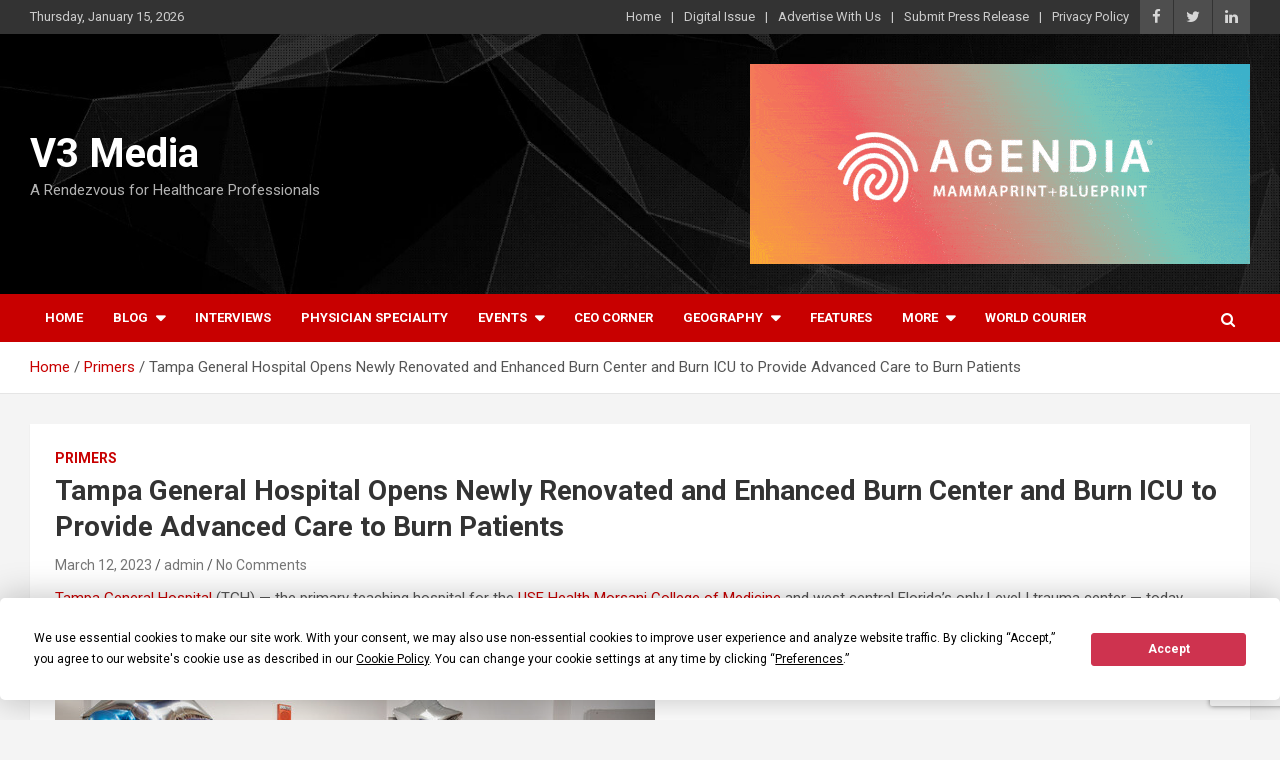

--- FILE ---
content_type: text/html; charset=UTF-8
request_url: https://v3healthcare.online/tampa-general-hospital-opens-newly-renovated-and-enhanced-burn-center-and-burn-icu-to-provide-advanced-care-to-burn-patients/primers/
body_size: 15760
content:
<!doctype html>
<html lang="en">
<head>
	<meta charset="UTF-8">
	<meta name="viewport" content="width=device-width, initial-scale=1, shrink-to-fit=no">
	<link rel="profile" href="https://gmpg.org/xfn/11">

	<script
				type="text/javascript"
				src="https://app.termly.io/resource-blocker/7bfd548e-936e-4a5f-9170-9e87ecae83fc?autoBlock=on">
			</script><title>Tampa General Hospital Opens Newly Renovated and Enhanced Burn Center and Burn ICU to Provide Advanced Care to Burn Patients &#8211; V3 Media</title>
<meta name='robots' content='max-image-preview:large' />
	<style>img:is([sizes="auto" i], [sizes^="auto," i]) { contain-intrinsic-size: 3000px 1500px }</style>
	<link rel='dns-prefetch' href='//fonts.googleapis.com' />
<link rel="alternate" type="application/rss+xml" title="V3 Media &raquo; Feed" href="https://v3healthcare.online/feed/" />
<link rel="alternate" type="application/rss+xml" title="V3 Media &raquo; Comments Feed" href="https://v3healthcare.online/comments/feed/" />
<link rel="alternate" type="application/rss+xml" title="V3 Media &raquo; Tampa General Hospital Opens Newly Renovated and Enhanced Burn Center and Burn ICU to Provide Advanced Care to Burn Patients Comments Feed" href="https://v3healthcare.online/tampa-general-hospital-opens-newly-renovated-and-enhanced-burn-center-and-burn-icu-to-provide-advanced-care-to-burn-patients/primers/feed/" />
<script type="text/javascript">
/* <![CDATA[ */
window._wpemojiSettings = {"baseUrl":"https:\/\/s.w.org\/images\/core\/emoji\/15.0.3\/72x72\/","ext":".png","svgUrl":"https:\/\/s.w.org\/images\/core\/emoji\/15.0.3\/svg\/","svgExt":".svg","source":{"concatemoji":"https:\/\/v3healthcare.online\/wp-includes\/js\/wp-emoji-release.min.js?ver=6.7.2"}};
/*! This file is auto-generated */
!function(i,n){var o,s,e;function c(e){try{var t={supportTests:e,timestamp:(new Date).valueOf()};sessionStorage.setItem(o,JSON.stringify(t))}catch(e){}}function p(e,t,n){e.clearRect(0,0,e.canvas.width,e.canvas.height),e.fillText(t,0,0);var t=new Uint32Array(e.getImageData(0,0,e.canvas.width,e.canvas.height).data),r=(e.clearRect(0,0,e.canvas.width,e.canvas.height),e.fillText(n,0,0),new Uint32Array(e.getImageData(0,0,e.canvas.width,e.canvas.height).data));return t.every(function(e,t){return e===r[t]})}function u(e,t,n){switch(t){case"flag":return n(e,"\ud83c\udff3\ufe0f\u200d\u26a7\ufe0f","\ud83c\udff3\ufe0f\u200b\u26a7\ufe0f")?!1:!n(e,"\ud83c\uddfa\ud83c\uddf3","\ud83c\uddfa\u200b\ud83c\uddf3")&&!n(e,"\ud83c\udff4\udb40\udc67\udb40\udc62\udb40\udc65\udb40\udc6e\udb40\udc67\udb40\udc7f","\ud83c\udff4\u200b\udb40\udc67\u200b\udb40\udc62\u200b\udb40\udc65\u200b\udb40\udc6e\u200b\udb40\udc67\u200b\udb40\udc7f");case"emoji":return!n(e,"\ud83d\udc26\u200d\u2b1b","\ud83d\udc26\u200b\u2b1b")}return!1}function f(e,t,n){var r="undefined"!=typeof WorkerGlobalScope&&self instanceof WorkerGlobalScope?new OffscreenCanvas(300,150):i.createElement("canvas"),a=r.getContext("2d",{willReadFrequently:!0}),o=(a.textBaseline="top",a.font="600 32px Arial",{});return e.forEach(function(e){o[e]=t(a,e,n)}),o}function t(e){var t=i.createElement("script");t.src=e,t.defer=!0,i.head.appendChild(t)}"undefined"!=typeof Promise&&(o="wpEmojiSettingsSupports",s=["flag","emoji"],n.supports={everything:!0,everythingExceptFlag:!0},e=new Promise(function(e){i.addEventListener("DOMContentLoaded",e,{once:!0})}),new Promise(function(t){var n=function(){try{var e=JSON.parse(sessionStorage.getItem(o));if("object"==typeof e&&"number"==typeof e.timestamp&&(new Date).valueOf()<e.timestamp+604800&&"object"==typeof e.supportTests)return e.supportTests}catch(e){}return null}();if(!n){if("undefined"!=typeof Worker&&"undefined"!=typeof OffscreenCanvas&&"undefined"!=typeof URL&&URL.createObjectURL&&"undefined"!=typeof Blob)try{var e="postMessage("+f.toString()+"("+[JSON.stringify(s),u.toString(),p.toString()].join(",")+"));",r=new Blob([e],{type:"text/javascript"}),a=new Worker(URL.createObjectURL(r),{name:"wpTestEmojiSupports"});return void(a.onmessage=function(e){c(n=e.data),a.terminate(),t(n)})}catch(e){}c(n=f(s,u,p))}t(n)}).then(function(e){for(var t in e)n.supports[t]=e[t],n.supports.everything=n.supports.everything&&n.supports[t],"flag"!==t&&(n.supports.everythingExceptFlag=n.supports.everythingExceptFlag&&n.supports[t]);n.supports.everythingExceptFlag=n.supports.everythingExceptFlag&&!n.supports.flag,n.DOMReady=!1,n.readyCallback=function(){n.DOMReady=!0}}).then(function(){return e}).then(function(){var e;n.supports.everything||(n.readyCallback(),(e=n.source||{}).concatemoji?t(e.concatemoji):e.wpemoji&&e.twemoji&&(t(e.twemoji),t(e.wpemoji)))}))}((window,document),window._wpemojiSettings);
/* ]]> */
</script>
<style id='wp-emoji-styles-inline-css' type='text/css'>

	img.wp-smiley, img.emoji {
		display: inline !important;
		border: none !important;
		box-shadow: none !important;
		height: 1em !important;
		width: 1em !important;
		margin: 0 0.07em !important;
		vertical-align: -0.1em !important;
		background: none !important;
		padding: 0 !important;
	}
</style>
<link rel='stylesheet' id='wp-block-library-css' href='https://v3healthcare.online/wp-includes/css/dist/block-library/style.min.css?ver=6.7.2' type='text/css' media='all' />
<style id='classic-theme-styles-inline-css' type='text/css'>
/*! This file is auto-generated */
.wp-block-button__link{color:#fff;background-color:#32373c;border-radius:9999px;box-shadow:none;text-decoration:none;padding:calc(.667em + 2px) calc(1.333em + 2px);font-size:1.125em}.wp-block-file__button{background:#32373c;color:#fff;text-decoration:none}
</style>
<style id='global-styles-inline-css' type='text/css'>
:root{--wp--preset--aspect-ratio--square: 1;--wp--preset--aspect-ratio--4-3: 4/3;--wp--preset--aspect-ratio--3-4: 3/4;--wp--preset--aspect-ratio--3-2: 3/2;--wp--preset--aspect-ratio--2-3: 2/3;--wp--preset--aspect-ratio--16-9: 16/9;--wp--preset--aspect-ratio--9-16: 9/16;--wp--preset--color--black: #000000;--wp--preset--color--cyan-bluish-gray: #abb8c3;--wp--preset--color--white: #ffffff;--wp--preset--color--pale-pink: #f78da7;--wp--preset--color--vivid-red: #cf2e2e;--wp--preset--color--luminous-vivid-orange: #ff6900;--wp--preset--color--luminous-vivid-amber: #fcb900;--wp--preset--color--light-green-cyan: #7bdcb5;--wp--preset--color--vivid-green-cyan: #00d084;--wp--preset--color--pale-cyan-blue: #8ed1fc;--wp--preset--color--vivid-cyan-blue: #0693e3;--wp--preset--color--vivid-purple: #9b51e0;--wp--preset--gradient--vivid-cyan-blue-to-vivid-purple: linear-gradient(135deg,rgba(6,147,227,1) 0%,rgb(155,81,224) 100%);--wp--preset--gradient--light-green-cyan-to-vivid-green-cyan: linear-gradient(135deg,rgb(122,220,180) 0%,rgb(0,208,130) 100%);--wp--preset--gradient--luminous-vivid-amber-to-luminous-vivid-orange: linear-gradient(135deg,rgba(252,185,0,1) 0%,rgba(255,105,0,1) 100%);--wp--preset--gradient--luminous-vivid-orange-to-vivid-red: linear-gradient(135deg,rgba(255,105,0,1) 0%,rgb(207,46,46) 100%);--wp--preset--gradient--very-light-gray-to-cyan-bluish-gray: linear-gradient(135deg,rgb(238,238,238) 0%,rgb(169,184,195) 100%);--wp--preset--gradient--cool-to-warm-spectrum: linear-gradient(135deg,rgb(74,234,220) 0%,rgb(151,120,209) 20%,rgb(207,42,186) 40%,rgb(238,44,130) 60%,rgb(251,105,98) 80%,rgb(254,248,76) 100%);--wp--preset--gradient--blush-light-purple: linear-gradient(135deg,rgb(255,206,236) 0%,rgb(152,150,240) 100%);--wp--preset--gradient--blush-bordeaux: linear-gradient(135deg,rgb(254,205,165) 0%,rgb(254,45,45) 50%,rgb(107,0,62) 100%);--wp--preset--gradient--luminous-dusk: linear-gradient(135deg,rgb(255,203,112) 0%,rgb(199,81,192) 50%,rgb(65,88,208) 100%);--wp--preset--gradient--pale-ocean: linear-gradient(135deg,rgb(255,245,203) 0%,rgb(182,227,212) 50%,rgb(51,167,181) 100%);--wp--preset--gradient--electric-grass: linear-gradient(135deg,rgb(202,248,128) 0%,rgb(113,206,126) 100%);--wp--preset--gradient--midnight: linear-gradient(135deg,rgb(2,3,129) 0%,rgb(40,116,252) 100%);--wp--preset--font-size--small: 13px;--wp--preset--font-size--medium: 20px;--wp--preset--font-size--large: 36px;--wp--preset--font-size--x-large: 42px;--wp--preset--spacing--20: 0.44rem;--wp--preset--spacing--30: 0.67rem;--wp--preset--spacing--40: 1rem;--wp--preset--spacing--50: 1.5rem;--wp--preset--spacing--60: 2.25rem;--wp--preset--spacing--70: 3.38rem;--wp--preset--spacing--80: 5.06rem;--wp--preset--shadow--natural: 6px 6px 9px rgba(0, 0, 0, 0.2);--wp--preset--shadow--deep: 12px 12px 50px rgba(0, 0, 0, 0.4);--wp--preset--shadow--sharp: 6px 6px 0px rgba(0, 0, 0, 0.2);--wp--preset--shadow--outlined: 6px 6px 0px -3px rgba(255, 255, 255, 1), 6px 6px rgba(0, 0, 0, 1);--wp--preset--shadow--crisp: 6px 6px 0px rgba(0, 0, 0, 1);}:where(.is-layout-flex){gap: 0.5em;}:where(.is-layout-grid){gap: 0.5em;}body .is-layout-flex{display: flex;}.is-layout-flex{flex-wrap: wrap;align-items: center;}.is-layout-flex > :is(*, div){margin: 0;}body .is-layout-grid{display: grid;}.is-layout-grid > :is(*, div){margin: 0;}:where(.wp-block-columns.is-layout-flex){gap: 2em;}:where(.wp-block-columns.is-layout-grid){gap: 2em;}:where(.wp-block-post-template.is-layout-flex){gap: 1.25em;}:where(.wp-block-post-template.is-layout-grid){gap: 1.25em;}.has-black-color{color: var(--wp--preset--color--black) !important;}.has-cyan-bluish-gray-color{color: var(--wp--preset--color--cyan-bluish-gray) !important;}.has-white-color{color: var(--wp--preset--color--white) !important;}.has-pale-pink-color{color: var(--wp--preset--color--pale-pink) !important;}.has-vivid-red-color{color: var(--wp--preset--color--vivid-red) !important;}.has-luminous-vivid-orange-color{color: var(--wp--preset--color--luminous-vivid-orange) !important;}.has-luminous-vivid-amber-color{color: var(--wp--preset--color--luminous-vivid-amber) !important;}.has-light-green-cyan-color{color: var(--wp--preset--color--light-green-cyan) !important;}.has-vivid-green-cyan-color{color: var(--wp--preset--color--vivid-green-cyan) !important;}.has-pale-cyan-blue-color{color: var(--wp--preset--color--pale-cyan-blue) !important;}.has-vivid-cyan-blue-color{color: var(--wp--preset--color--vivid-cyan-blue) !important;}.has-vivid-purple-color{color: var(--wp--preset--color--vivid-purple) !important;}.has-black-background-color{background-color: var(--wp--preset--color--black) !important;}.has-cyan-bluish-gray-background-color{background-color: var(--wp--preset--color--cyan-bluish-gray) !important;}.has-white-background-color{background-color: var(--wp--preset--color--white) !important;}.has-pale-pink-background-color{background-color: var(--wp--preset--color--pale-pink) !important;}.has-vivid-red-background-color{background-color: var(--wp--preset--color--vivid-red) !important;}.has-luminous-vivid-orange-background-color{background-color: var(--wp--preset--color--luminous-vivid-orange) !important;}.has-luminous-vivid-amber-background-color{background-color: var(--wp--preset--color--luminous-vivid-amber) !important;}.has-light-green-cyan-background-color{background-color: var(--wp--preset--color--light-green-cyan) !important;}.has-vivid-green-cyan-background-color{background-color: var(--wp--preset--color--vivid-green-cyan) !important;}.has-pale-cyan-blue-background-color{background-color: var(--wp--preset--color--pale-cyan-blue) !important;}.has-vivid-cyan-blue-background-color{background-color: var(--wp--preset--color--vivid-cyan-blue) !important;}.has-vivid-purple-background-color{background-color: var(--wp--preset--color--vivid-purple) !important;}.has-black-border-color{border-color: var(--wp--preset--color--black) !important;}.has-cyan-bluish-gray-border-color{border-color: var(--wp--preset--color--cyan-bluish-gray) !important;}.has-white-border-color{border-color: var(--wp--preset--color--white) !important;}.has-pale-pink-border-color{border-color: var(--wp--preset--color--pale-pink) !important;}.has-vivid-red-border-color{border-color: var(--wp--preset--color--vivid-red) !important;}.has-luminous-vivid-orange-border-color{border-color: var(--wp--preset--color--luminous-vivid-orange) !important;}.has-luminous-vivid-amber-border-color{border-color: var(--wp--preset--color--luminous-vivid-amber) !important;}.has-light-green-cyan-border-color{border-color: var(--wp--preset--color--light-green-cyan) !important;}.has-vivid-green-cyan-border-color{border-color: var(--wp--preset--color--vivid-green-cyan) !important;}.has-pale-cyan-blue-border-color{border-color: var(--wp--preset--color--pale-cyan-blue) !important;}.has-vivid-cyan-blue-border-color{border-color: var(--wp--preset--color--vivid-cyan-blue) !important;}.has-vivid-purple-border-color{border-color: var(--wp--preset--color--vivid-purple) !important;}.has-vivid-cyan-blue-to-vivid-purple-gradient-background{background: var(--wp--preset--gradient--vivid-cyan-blue-to-vivid-purple) !important;}.has-light-green-cyan-to-vivid-green-cyan-gradient-background{background: var(--wp--preset--gradient--light-green-cyan-to-vivid-green-cyan) !important;}.has-luminous-vivid-amber-to-luminous-vivid-orange-gradient-background{background: var(--wp--preset--gradient--luminous-vivid-amber-to-luminous-vivid-orange) !important;}.has-luminous-vivid-orange-to-vivid-red-gradient-background{background: var(--wp--preset--gradient--luminous-vivid-orange-to-vivid-red) !important;}.has-very-light-gray-to-cyan-bluish-gray-gradient-background{background: var(--wp--preset--gradient--very-light-gray-to-cyan-bluish-gray) !important;}.has-cool-to-warm-spectrum-gradient-background{background: var(--wp--preset--gradient--cool-to-warm-spectrum) !important;}.has-blush-light-purple-gradient-background{background: var(--wp--preset--gradient--blush-light-purple) !important;}.has-blush-bordeaux-gradient-background{background: var(--wp--preset--gradient--blush-bordeaux) !important;}.has-luminous-dusk-gradient-background{background: var(--wp--preset--gradient--luminous-dusk) !important;}.has-pale-ocean-gradient-background{background: var(--wp--preset--gradient--pale-ocean) !important;}.has-electric-grass-gradient-background{background: var(--wp--preset--gradient--electric-grass) !important;}.has-midnight-gradient-background{background: var(--wp--preset--gradient--midnight) !important;}.has-small-font-size{font-size: var(--wp--preset--font-size--small) !important;}.has-medium-font-size{font-size: var(--wp--preset--font-size--medium) !important;}.has-large-font-size{font-size: var(--wp--preset--font-size--large) !important;}.has-x-large-font-size{font-size: var(--wp--preset--font-size--x-large) !important;}
:where(.wp-block-post-template.is-layout-flex){gap: 1.25em;}:where(.wp-block-post-template.is-layout-grid){gap: 1.25em;}
:where(.wp-block-columns.is-layout-flex){gap: 2em;}:where(.wp-block-columns.is-layout-grid){gap: 2em;}
:root :where(.wp-block-pullquote){font-size: 1.5em;line-height: 1.6;}
</style>
<link rel='stylesheet' id='contact-form-7-css' href='https://v3healthcare.online/wp-content/plugins/contact-form-7/includes/css/styles.css?ver=6.0.5' type='text/css' media='all' />
<link rel='stylesheet' id='bootstrap-style-css' href='https://v3healthcare.online/wp-content/themes/newscard-pro/assets/library/bootstrap/css/bootstrap.min.css?ver=4.0.0' type='text/css' media='all' />
<link rel='stylesheet' id='font-awesome-style-css' href='https://v3healthcare.online/wp-content/themes/newscard-pro/assets/library/font-awesome/css/font-awesome.css?ver=6.7.2' type='text/css' media='all' />
<link rel='stylesheet' id='newscard-google-fonts-css' href='//fonts.googleapis.com/css?family=Roboto%3A300%2C300i%2C400%2C400i%2C500%2C500i%2C700%2C700i&#038;ver=6.7.2' type='text/css' media='all' />
<link rel='stylesheet' id='owl-carousel-css' href='https://v3healthcare.online/wp-content/themes/newscard-pro/assets/library/owl-carousel/owl.carousel.min.css?ver=2.3.4' type='text/css' media='all' />
<link rel='stylesheet' id='newscard-style-css' href='https://v3healthcare.online/wp-content/themes/newscard-pro/style.css?ver=6.7.2' type='text/css' media='all' />
<!--n2css--><!--n2js--><script type="text/javascript" src="https://v3healthcare.online/wp-includes/js/jquery/jquery.min.js?ver=3.7.1" id="jquery-core-js"></script>
<script type="text/javascript" src="https://v3healthcare.online/wp-includes/js/jquery/jquery-migrate.min.js?ver=3.4.1" id="jquery-migrate-js"></script>
<!--[if lt IE 9]>
<script type="text/javascript" src="https://v3healthcare.online/wp-content/themes/newscard-pro/assets/js/html5.js?ver=3.7.3" id="html5-js"></script>
<![endif]-->
<link rel="https://api.w.org/" href="https://v3healthcare.online/wp-json/" /><link rel="alternate" title="JSON" type="application/json" href="https://v3healthcare.online/wp-json/wp/v2/posts/4679" /><link rel="EditURI" type="application/rsd+xml" title="RSD" href="https://v3healthcare.online/xmlrpc.php?rsd" />
<meta name="generator" content="WordPress 6.7.2" />
<link rel="canonical" href="https://v3healthcare.online/tampa-general-hospital-opens-newly-renovated-and-enhanced-burn-center-and-burn-icu-to-provide-advanced-care-to-burn-patients/primers/" />
<link rel='shortlink' href='https://v3healthcare.online/?p=4679' />
<link rel="alternate" title="oEmbed (JSON)" type="application/json+oembed" href="https://v3healthcare.online/wp-json/oembed/1.0/embed?url=https%3A%2F%2Fv3healthcare.online%2Ftampa-general-hospital-opens-newly-renovated-and-enhanced-burn-center-and-burn-icu-to-provide-advanced-care-to-burn-patients%2Fprimers%2F" />
<link rel="alternate" title="oEmbed (XML)" type="text/xml+oembed" href="https://v3healthcare.online/wp-json/oembed/1.0/embed?url=https%3A%2F%2Fv3healthcare.online%2Ftampa-general-hospital-opens-newly-renovated-and-enhanced-burn-center-and-burn-icu-to-provide-advanced-care-to-burn-patients%2Fprimers%2F&#038;format=xml" />
<link rel="pingback" href="https://v3healthcare.online/xmlrpc.php">
	<style type="text/css">
				@media (min-width: 768px) {
		/* Font Size > Navigation */
			.main-navigation a {
				font-size: 13px;
			}
			.main-navigation ul li.menu-item-has-children > a:after,
			.main-navigation ul li.page_item_has_children > a:after {
				font-size: calc(13px + 3px);
			}
				}
			</style>

<style type="text/css">.recentcomments a{display:inline !important;padding:0 !important;margin:0 !important;}</style><link rel="icon" href="https://v3healthcare.online/wp-content/uploads/2021/02/cropped-cropped-PicsArt_02-08-12.51.52-32x32.jpg" sizes="32x32" />
<link rel="icon" href="https://v3healthcare.online/wp-content/uploads/2021/02/cropped-cropped-PicsArt_02-08-12.51.52-192x192.jpg" sizes="192x192" />
<link rel="apple-touch-icon" href="https://v3healthcare.online/wp-content/uploads/2021/02/cropped-cropped-PicsArt_02-08-12.51.52-180x180.jpg" />
<meta name="msapplication-TileImage" content="https://v3healthcare.online/wp-content/uploads/2021/02/cropped-cropped-PicsArt_02-08-12.51.52-270x270.jpg" />
		<style type="text/css" id="wp-custom-css">
			h1.site-title + p.site-description::after {
    content: " ISO 27001 and ISO 27701 Certified";
    display: block;
    font-size: 14px; /* Adjust font size as needed */
    
    color: #fff; /* Change text color to white */
    margin-top: 5px;
}		</style>
		</head>

<body class="post-template-default single single-post postid-4679 single-format-standard theme-body group-blog">

<div id="page" class="site">
	<a class="skip-link screen-reader-text" href="#content">Skip to content</a>
	
	<header id="masthead" class="site-header">
					<div class="info-bar infobar-links-on">
				<div class="container">
					<div class="row gutter-10">
						<div class="col col-sm contact-section">
							<div class="date">
								<ul><li>Thursday, January 15, 2026</li></ul>
							</div>
						</div><!-- .contact-section -->

													<div class="col-auto social-profiles order-lg-3">
								
		<ul class="clearfix">
							<li><a target="_blank" href="https://www.facebook.com/V3Media.onilne"></a></li>
							<li><a target="_blank" href="https://twitter.com/VenaliciumL"></a></li>
							<li><a target="_blank" href="https://www.linkedin.com/company/v3media/"></a></li>
					</ul>
								</div><!-- .social-profile -->
													<div class="col-md-auto infobar-links order-lg-2">
								<button class="infobar-links-menu-toggle">Responsive Menu</button>
								<ul class="clearfix"><li id="menu-item-315" class="menu-item menu-item-type-post_type menu-item-object-page menu-item-home menu-item-315"><a href="https://v3healthcare.online/">Home</a></li>
<li id="menu-item-318" class="menu-item menu-item-type-taxonomy menu-item-object-category menu-item-318"><a href="https://v3healthcare.online/category/digital-issue/">Digital Issue</a></li>
<li id="menu-item-316" class="menu-item menu-item-type-post_type menu-item-object-page menu-item-316"><a href="https://v3healthcare.online/advertise/">Advertise With Us</a></li>
<li id="menu-item-328" class="menu-item menu-item-type-post_type menu-item-object-page menu-item-328"><a href="https://v3healthcare.online/submit-press-release/">Submit Press Release</a></li>
<li id="menu-item-341" class="menu-item menu-item-type-post_type menu-item-object-page menu-item-privacy-policy menu-item-341"><a rel="privacy-policy" href="https://v3healthcare.online/privacy-policy/">Privacy Policy</a></li>
</ul>							</div><!-- .infobar-links -->
											</div><!-- .row -->
          		</div><!-- .container -->
        	</div><!-- .infobar -->
        		<nav class="navbar navbar-expand-lg d-block">
			<div class="navbar-head navbar-bg-set"  style="background-image:url('https://v3healthcare.online/wp-content/uploads/2021/02/acemetrix_banner_video.jpg');">
				<div class="container">
					<div class="row align-items-center">
						<div class="col-lg-4">
							<div class="site-branding navbar-brand">
																	<h2 class="site-title"><a href="https://v3healthcare.online/" rel="home">V3 Media</a></h2>
																	<p class="site-description">A Rendezvous for Healthcare Professionals</p>
															</div><!-- .site-branding .navbar-brand -->
						</div>
													<div class="col-lg-8 navbar-ad-section">
																	<img class="img-fluid" src="https://v3healthcare.online/wp-content/uploads/2022/03/ezgif.com-gif-maker-18.gif" alt="Banner Add">
															</div>
											</div><!-- .row -->
				</div><!-- .container -->
			</div><!-- .navbar-head -->
			<div class="navigation-bar" id="sticky-navigation-bar">
				<div class="navigation-bar-top">
					<div class="container">
						<button class="navbar-toggler menu-toggle" type="button" data-toggle="collapse" data-target="#navbarCollapse" aria-controls="navbarCollapse" aria-expanded="false" aria-label="Toggle navigation"></button>
						<span class="search-toggle"></span>
					</div><!-- .container -->
					<div class="search-bar">
						<div class="container">
							<div class="search-block off">
								<form action="https://v3healthcare.online/" method="get" class="search-form">
	<label class="assistive-text"> Search </label>
	<div class="input-group">
		<input type="search" value="" placeholder="Search" class="form-control s" name="s">
		<div class="input-group-prepend">
			<button class="btn btn-theme">Search</button>
		</div>
	</div>
</form><!-- .search-form -->
							</div><!-- .search-box -->
						</div><!-- .container -->
					</div><!-- .search-bar -->
				</div><!-- .navigation-bar-top -->
				<div class="navbar-main">
					<div class="container">
						<div class="collapse navbar-collapse" id="navbarCollapse">
							<div id="site-navigation" class="main-navigation nav-uppercase" role="navigation">
								<ul class="nav-menu navbar-nav d-lg-block"><li id="menu-item-209" class="menu-item menu-item-type-post_type menu-item-object-page menu-item-home menu-item-209"><a href="https://v3healthcare.online/">Home</a></li>
<li id="menu-item-448" class="menu-item menu-item-type-taxonomy menu-item-object-category menu-item-has-children menu-item-448"><a href="https://v3healthcare.online/category/blog/">Blog</a>
<ul class="sub-menu">
	<li id="menu-item-449" class="menu-item menu-item-type-taxonomy menu-item-object-category menu-item-449"><a href="https://v3healthcare.online/category/blog/editors-blog/">Editors Blog</a></li>
	<li id="menu-item-450" class="menu-item menu-item-type-taxonomy menu-item-object-category menu-item-450"><a href="https://v3healthcare.online/category/blog/guest-blog/">Guest Blog</a></li>
</ul>
</li>
<li id="menu-item-541" class="menu-item menu-item-type-taxonomy menu-item-object-category menu-item-541"><a href="https://v3healthcare.online/category/interviews/">Interviews</a></li>
<li id="menu-item-548" class="menu-item menu-item-type-post_type menu-item-object-page menu-item-548"><a href="https://v3healthcare.online/physician-specialties/"><center> Physician Speciality </center></a></li>
<li id="menu-item-454" class="menu-item menu-item-type-taxonomy menu-item-object-category menu-item-has-children menu-item-454"><a href="https://v3healthcare.online/category/events/">Events</a>
<ul class="sub-menu">
	<li id="menu-item-455" class="menu-item menu-item-type-taxonomy menu-item-object-category menu-item-455"><a href="https://v3healthcare.online/category/events/dx-summit/">DX summit</a></li>
	<li id="menu-item-456" class="menu-item menu-item-type-taxonomy menu-item-object-category menu-item-456"><a href="https://v3healthcare.online/category/events/healthcare-senate/">Healthcare Senate</a></li>
	<li id="menu-item-457" class="menu-item menu-item-type-taxonomy menu-item-object-category menu-item-457"><a href="https://v3healthcare.online/category/events/radiology-imaging/">Radiology &amp; Imaging</a></li>
	<li id="menu-item-458" class="menu-item menu-item-type-taxonomy menu-item-object-category menu-item-458"><a href="https://v3healthcare.online/category/events/other-event-coverage/">Other Event Coverage</a></li>
</ul>
</li>
<li id="menu-item-452" class="menu-item menu-item-type-taxonomy menu-item-object-category menu-item-452"><a href="https://v3healthcare.online/category/ceo-corner/">Ceo Corner</a></li>
<li id="menu-item-463" class="menu-item menu-item-type-taxonomy menu-item-object-category menu-item-has-children menu-item-463"><a href="https://v3healthcare.online/category/geography/">Geography</a>
<ul class="sub-menu">
	<li id="menu-item-464" class="menu-item menu-item-type-taxonomy menu-item-object-category menu-item-464"><a href="https://v3healthcare.online/category/geography/global/">Global</a></li>
	<li id="menu-item-465" class="menu-item menu-item-type-taxonomy menu-item-object-category menu-item-465"><a href="https://v3healthcare.online/category/geography/emea/">EMEA</a></li>
	<li id="menu-item-466" class="menu-item menu-item-type-taxonomy menu-item-object-category menu-item-466"><a href="https://v3healthcare.online/category/geography/apac/">APAC</a></li>
</ul>
</li>
<li id="menu-item-453" class="menu-item menu-item-type-taxonomy menu-item-object-category menu-item-453"><a href="https://v3healthcare.online/category/features/">Features</a></li>
<li id="menu-item-459" class="menu-item menu-item-type-taxonomy menu-item-object-category menu-item-has-children menu-item-459"><a href="https://v3healthcare.online/category/more/">More</a>
<ul class="sub-menu">
	<li id="menu-item-460" class="menu-item menu-item-type-taxonomy menu-item-object-category menu-item-460"><a href="https://v3healthcare.online/category/more/specials/in-imaging/">In Imaging</a></li>
	<li id="menu-item-461" class="menu-item menu-item-type-taxonomy menu-item-object-category menu-item-461"><a href="https://v3healthcare.online/category/more/downloads/whitepaper/">Whitepaper</a></li>
</ul>
</li>
<li id="menu-item-2516" class="menu-item menu-item-type-post_type menu-item-object-page menu-item-2516"><a href="https://v3healthcare.online/2469-2/">world courier</a></li>
</ul>							</div><!-- #site-navigation .main-navigation -->
						</div><!-- .navbar-collapse -->
						<div class="nav-search">
							<span class="search-toggle"></span>
						</div><!-- .nav-search -->
					</div><!-- .container -->
				</div><!-- .navbar-main -->
			</div><!-- .navigation-bar -->
		</nav><!-- .navbar -->

		
		
					<div id="breadcrumb">
				<div class="container">
					<div role="navigation" aria-label="Breadcrumbs" class="breadcrumb-trail breadcrumbs" itemprop="breadcrumb"><ul class="trail-items" itemscope itemtype="http://schema.org/BreadcrumbList"><meta name="numberOfItems" content="3" /><meta name="itemListOrder" content="Ascending" /><li itemprop="itemListElement" itemscope itemtype="http://schema.org/ListItem" class="trail-item trail-begin"><a href="https://v3healthcare.online/" rel="home" itemprop="item"><span itemprop="name">Home</span></a><meta itemprop="position" content="1" /></li><li itemprop="itemListElement" itemscope itemtype="http://schema.org/ListItem" class="trail-item"><a href="https://v3healthcare.online/category/primers/" itemprop="item"><span itemprop="name">Primers</span></a><meta itemprop="position" content="2" /></li><li itemprop="itemListElement" itemscope itemtype="http://schema.org/ListItem" class="trail-item trail-end"><span itemprop="name">Tampa General Hospital Opens Newly Renovated and Enhanced Burn Center and Burn ICU to Provide Advanced Care to Burn Patients</span><meta itemprop="position" content="3" /></li></ul></div>				</div>
			</div><!-- .breadcrumb -->
			</header><!-- #masthead -->
	<div id="content" class="site-content ">
		<div class="container">
							<div class="row justify-content-center site-content-row">
			<div id="primary" class="col-lg-12 content-area">		<main id="main" class="site-main">

				<div class="post-4679 post type-post status-publish format-standard has-post-thumbnail hentry category-primers">

		
				<div class="entry-meta category-meta">
					<div class="cat-links">
				<a class="cat-links-44" href="https://v3healthcare.online/category/primers/">Primers</a>
			</div>
				</div><!-- .entry-meta -->

			
					<header class="entry-header">
				<h1 class="entry-title">Tampa General Hospital Opens Newly Renovated and Enhanced Burn Center and Burn ICU to Provide Advanced Care to Burn Patients</h1>
									<div class="entry-meta">
						<div class="date"><a href="https://v3healthcare.online/tampa-general-hospital-opens-newly-renovated-and-enhanced-burn-center-and-burn-icu-to-provide-advanced-care-to-burn-patients/primers/" title="Tampa General Hospital Opens Newly Renovated and Enhanced Burn Center and Burn ICU to Provide Advanced Care to Burn Patients">March 12, 2023</a> </div> <div class="by-author vcard author"><a href="https://v3healthcare.online/author/admin/">admin</a> </div>													<div class="comments">
								<a href="https://v3healthcare.online/tampa-general-hospital-opens-newly-renovated-and-enhanced-burn-center-and-burn-icu-to-provide-advanced-care-to-burn-patients/primers/#respond">No Comments</a>							</div><!-- .comments -->
											</div><!-- .entry-meta -->
								</header>
		
			<div class="entry-content">
				
<p><a href="https://c212.net/c/link/?t=0&amp;l=en&amp;o=3801693-1&amp;h=2422643516&amp;u=https%3A%2F%2Fwww.tgh.org%2F&amp;a=Tampa+General+Hospital" rel="noreferrer noopener" target="_blank">Tampa General Hospital</a>&nbsp;(TGH) — the primary teaching hospital for the&nbsp;<a href="https://c212.net/c/link/?t=0&amp;l=en&amp;o=3801693-1&amp;h=2643689453&amp;u=https%3A%2F%2Fhealth.usf.edu%2Fmedicine%2F&amp;a=USF+Health+Morsani+College+of+Medicine" rel="noreferrer noopener" target="_blank">USF Health Morsani College of Medicine</a>&nbsp;and west central&nbsp;Florida&#8217;s&nbsp;only Level I trauma center — today announced the opening of its newly renovated regional Burn Center, including its connected, specialized Burn Intensive Care Unit (ICU) for critically ill burn patients. Tampa General&#8217;s 18-bed Burn Center includes a six-bed intensive care unit, a 12-bed wound care unit, treatment rooms and a burn operating room located within the unit.</p>



<figure class="wp-block-image"><a href="https://www.prnewswire.com/news-releases/tampa-general-hospital-opens-newly-renovated-and-enhanced-burn-center-and-burn-icu-to-provide-advanced-care-to-burn-patients-301763894.html#"><img decoding="async" src="https://mma.prnewswire.com/media/2017001/TGH_Burn_Center_Opening.jpg?w=600" alt="Tampa General Hospital (TGH) — the primary teaching hospital for the USF Health Morsani College of Medicine and west central Florida's only Level I trauma center — today announced the opening of its newly renovated regional Burn Center, including its connected, specialized Burn Intensive Care Unit (ICU) for critically ill burn patients. Tampa General’s Burn Center ICU features new “patient rooms of the future,” which increase the efficiency of care with advanced technologies." title="Tampa General Hospital (TGH) — the primary teaching hospital for the USF Health Morsani College of Medicine and west central Florida's only Level I trauma center — today announced the opening of its newly renovated regional Burn Center, including its connected, specialized Burn Intensive Care Unit (ICU) for critically ill burn patients. Tampa General’s Burn Center ICU features new “patient rooms of the future,” which increase the efficiency of care with advanced technologies."/></a><figcaption class="wp-element-caption">Tampa General Hospital (TGH) — the primary teaching hospital for the USF Health Morsani College of Medicine and west central Florida&#8217;s only Level I trauma center — today announced the opening of its newly renovated regional Burn Center, including its connected, specialized Burn Intensive Care Unit (ICU) for critically ill burn patients. Tampa General’s Burn Center ICU features new “patient rooms of the future,” which increase the efficiency of care with advanced technologies.</figcaption></figure>



<p>&#8220;As one of the leading academic health systems in the country, each day we provide world-class care and leading-edge therapies to all who enter our doors. We are able to do this, in part, through our ongoing and significant investments in building physical patient care environments that leverage next-generation technologies to enhance care, support patients and families, and improve outcomes,&#8221; said&nbsp;John Couris, president and CEO of Tampa General. &#8220;The enhancement to our Burn Center — especially our Burn ICU — exemplifies this investment and, like the other components in our Master Facility Plan, will allow us to continue to offer transformational care in state-of-the-art spaces that serve patients from across our community and beyond.&#8221;</p>



<p>Tampa General&#8217;s Burn Center, which treats critically burned patients from emergency admission through rehabilitation, is one of just five burn centers in&nbsp;Florida&nbsp;to have earned verification by the American Burn Association (ABA)/American College of Surgeons (ACS) and one of only two ABA-verified adult and pediatric burn centers in&nbsp;Florida. This distinction means the center has met stringent guidelines for patient care procedures, facilities, and staffing.</p>



<p>The academic medical center&#8217;s Burn Center has nurses and physicians who are highly trained in the care of patients who have experienced a burn trauma from fire, chemicals, oil, or electricity over more than 10% of their body. All nurses within the unit have Advanced Burn Life Support (ABLS) certification. Specialized care provided in Tampa General&#8217;s Burn ICU includes intravenous fluid replacement, breathing support, pain control and treatment of burn wounds. The ICU is equipped with state-of-the-art monitoring equipment.</p>



<p>To streamline care, the newly renovated Burn ICU has added a room specifically for ECMO (extracorporeal membrane oxygenation). ECMO is a heart-lung machine that removes carbon dioxide and sends oxygen-filled blood back to tissues in the body, allowing the heart and lungs to rest and heal.</p>



<p>Within the updated center, care is truly multidisciplinary and focused on the specific needs of the burn patient. Physicians, advanced practice providers, nurses, and therapists provide expertise in infection prevention, nutrition, wound care, reconstruction and rehabilitation.&nbsp;Tampa General also has a Burn Survivor program for patients that provides support after their initial injury.</p>



<p>A major feature within the renovation of the Burn Center&#8217;s ICU will be Tampa General&#8217;s new&nbsp;&#8220;patient rooms of the future,&#8221; which increase the efficiency of care with advanced technologies and allow caregivers to quickly receive the information they need to provide better patient care.&nbsp;The new technology in the Burn Center&#8217;s ICU aims to simultaneously support quality care, improve patient satisfaction, and increase team member efficiency. An example is the transformation of a standard manual whiteboard to an electronic patient dashboard called an eWhiteboard.</p>



<p>The eWhiteboard automatically updates pertinent patient information and also serves as a dashboard during patient rounding. Another innovation is the Digital Door Sign. Essentially a wall-mounted iPad outside the patient room door, it provides the care team with the most up-to-date information on the patient. This provides efficiency and standardization across the hospital for important data, including the patient&#8217;s status/requirements, patient-specific alerts, and special instructions to enhance the quality of care and safety.&nbsp;</p>



<p>&#8220;This renovation is more than an investment in patient care, but also in patient experience,&#8221; said Dr.&nbsp;Jared Troy, assistant professor in the Department of Plastic Surgery in the USF Health Morsani College of Medicine, and medical director of the Tampa General Burn Center. &#8220;When patients are in our care, especially for long-term treatment as is often the case for burn patients, we want them to feel at home and at ease. To achieve this, we designed the space to have a sleek, modern feel that promotes the health and healing of our patients, and provides the space to be close to their loved ones.&#8221;</p>



<p>Tampa General&#8217;s Burn Center and ICU treat more than 500 adult burn patients and about 300 pediatric burn patients each year and this newly remodeled unit provides the team with more space to work and care for burn patients, as well as for patients with other skin conditions.</p>



<p>&#8220;This renovation extends beyond the physical space and focuses on how we can best serve our community as one of the nation&#8217;s leading academic medical centers tackling challenging and complex procedures and care,&#8221; said&nbsp;Kelly Cullen, executive vice president and COO, Tampa General. &#8220;We&#8217;ve collaborated to ensure every detail of the unit provides our team members with the resources they need to deliver exceptional care.&#8221;</p>



<p>The renovated Burn Center and ICU make up one part of Tampa General&#8217;s Master Facility Plan, announced in&nbsp;September 2021. Tampa General&#8217;s comprehensive Master Facility Plan is the largest in the hospital&#8217;s history and is the cornerstone of the academic medical center&#8217;s commitment to developing&nbsp;Tampa Bay&#8217;s&nbsp;first Medical and Research District to serve the region&#8217;s increasing health care needs.</p>



<p><strong>ABOUT&nbsp;TAMPA&nbsp;GENERAL HOSPITAL&nbsp;</strong></p>



<p>Tampa General Hospital, a 1,040-bed, not-for-profit, academic medical center, is one of the largest hospitals in America and delivers world-class care as the region&#8217;s only center for Level l trauma and comprehensive burn care. Tampa General Hospital is the highest-ranked hospital in the market in&nbsp;<a href="https://c212.net/c/link/?t=0&amp;l=en&amp;o=3801693-1&amp;h=1158236107&amp;u=https%3A%2F%2Fhealth.usnews.com%2Fbest-hospitals%2Farea%2Ffl%2Ftampa-general-hospital-6391060&amp;a=U.S.+News+%26+World+Report%27s" rel="noreferrer noopener" target="_blank">U.S. News &amp; World Report&#8217;s</a>&nbsp;2022-23 Best Hospitals, and is tied as the third highest-ranked hospital in&nbsp;Florida, with seven specialties ranking among the best programs in&nbsp;the United States. Tampa General Hospital has been designated as a model of excellence by the&nbsp;<a href="https://c212.net/c/link/?t=0&amp;l=en&amp;o=3801693-1&amp;h=329769430&amp;u=http%3A%2F%2Fwww.100tophospitals.com%2F&amp;a=2022+Fortune%2FMerative+100+Top+Hospitals+list." rel="noreferrer noopener" target="_blank">2022 Fortune/Merative 100 Top Hospitals list.</a>&nbsp;The academic medical center&#8217;s commitment to growing and developing its team members is recognized by two prestigious Forbes magazine rankings – first nationally in the 2022&nbsp;<a href="https://c212.net/c/link/?t=0&amp;l=en&amp;o=3801693-1&amp;h=1797410714&amp;u=https%3A%2F%2Fwww.forbes.com%2Fsites%2Fdawnstaceyennis%2F2022%2F07%2F26%2Fmeet-americas-best-employers-for-women-2022%2F%3Fsh%3D74d3809660ef&amp;a=America%27s+Best+Employers+for+Women" rel="noreferrer noopener" target="_blank">America&#8217;s Best Employers for Women</a>&nbsp;and sixth out of 100 Florida companies in the 2022&nbsp;<a href="https://c212.net/c/link/?t=0&amp;l=en&amp;o=3801693-1&amp;h=200791571&amp;u=https%3A%2F%2Fwww.tgh.org%2Fnews%2Ftgh-press-releases%2F2022%2Ftampa-general-hospital-is-a-top-10-employer-in-the-state-of-florida-as-recognized-by-forbes-magazine&amp;a=America%27s+Best+Employers+by+State" rel="noreferrer noopener" target="_blank">America&#8217;s Best Employers by State</a>. Tampa General is the safety net hospital for the region, caring for everyone regardless of their ability to pay, and in fiscal year 2021, provided a net community benefit worth more than&nbsp;$224.5 million&nbsp;in the form of health care for underinsured patients, community education, and financial support to community health organizations in&nbsp;Tampa Bay. It is one of the nation&#8217;s busiest adult solid organ transplant centers and is the primary teaching hospital for the USF Health Morsani College of Medicine. With six medical helicopters, Tampa General Hospital transports critically injured or ill patients from 23 surrounding counties to receive the advanced care they need. Tampa General houses a nationally accredited comprehensive stroke center, and its 32-bed Neuroscience, Intensive Care Unit is the largest on the West Coast of&nbsp;Florida<strong>.&nbsp;</strong>It also is home to the Jennifer Leigh Muma 82-bed neonatal intensive care unit, and a nationally accredited rehabilitation center. Tampa General Hospital&#8217;s footprint includes 17 Tampa General Medical Group Primary Care offices, TGH Family Care Center Kennedy, TGH Brandon Healthplex, TGH Virtual Health, and 21&nbsp;<a href="https://c212.net/c/link/?t=0&amp;l=en&amp;o=3801693-1&amp;h=1044622209&amp;u=https%3A%2F%2Fwww.tghimaging.com%2F&amp;a=TGH+Imaging+powered+by+Tower" rel="noreferrer noopener" target="_blank">TGH Imaging powered by Tower</a>&nbsp;outpatient radiology centers throughout&nbsp;Hillsborough,&nbsp;Pasco,&nbsp;Pinellas&nbsp;and&nbsp;Palm Beach&nbsp;counties.&nbsp;Tampa Bay&nbsp;area residents also receive world-class care from the&nbsp;<a href="https://c212.net/c/link/?t=0&amp;l=en&amp;o=3801693-1&amp;h=316083424&amp;u=https%3A%2F%2Fwww.fasttrackurgentcare.com%2F&amp;a=TGH+Urgent+Care+powered+by+Fast+Track" rel="noreferrer noopener" target="_blank">TGH Urgent Care powered by Fast Track</a>&nbsp;network of clinics. To see a medical care professional live anytime, anywhere on a smartphone, tablet or computer, visit&nbsp;<a href="https://c212.net/c/link/?t=0&amp;l=en&amp;o=3801693-1&amp;h=2234826936&amp;u=https%3A%2F%2Fwww.tgh.org%2Finstitutes-and-services%2Fvirtual-health&amp;a=Virtual+Health+%7C+Tampa+General+Hospital+(tgh.org)" rel="noreferrer noopener" target="_blank">Virtual Health | Tampa General Hospital (tgh.org)</a>. As one of the largest hospitals in the country, Tampa General Hospital is the first in&nbsp;Florida&nbsp;to partner with GE Healthcare and open a clinical command center that provides real-time situational awareness to improve and better coordinate patient care at a lower cost. For more information, go to&nbsp;<a href="https://c212.net/c/link/?t=0&amp;l=en&amp;o=3801693-1&amp;h=2851273234&amp;u=https%3A%2F%2Fwww.tgh.org%2F&amp;a=www.tgh.org" rel="noreferrer noopener" target="_blank">www.tgh.org</a>.</p>



<p><strong>Media Contact:&nbsp;</strong>Beth Hardy, APR<br>Senior Communications Specialist<br>(813) 844-7322 (direct)<br>(813) 510-6363 (cell)<br><a href="/cdn-cgi/l/email-protection#ddb8b5bcafb9a49da9bab5f3b2afba" rel="noreferrer noopener" target="_blank"><span class="__cf_email__" data-cfemail="62070a0310061b2216050a4c0d1005">[email&#160;protected]</span></a></p>



<p>SOURCE Tampa General Hospital</p>
			</div><!-- .entry-content -->

			</div><!-- .post-4679 -->

	<nav class="navigation post-navigation" aria-label="Posts">
		<h2 class="screen-reader-text">Post navigation</h2>
		<div class="nav-links"><div class="nav-previous"><a href="https://v3healthcare.online/growth-opportunities-in-gene-editing-technologies-advanced-biomanufacturing-drug-discovery-and-precision-medicine-2022/primers/" rel="prev">Growth Opportunities in Gene Editing Technologies, Advanced Biomanufacturing, Drug Discovery and Precision Medicine 2022</a></div><div class="nav-next"><a href="https://v3healthcare.online/how-tiktok-is-evolving-from-social-media-app-to-entertainment-platform/resources/" rel="next">How TikTok Is Evolving From Social Media App to Entertainment Platform</a></div></div>
	</nav>
<div id="comments" class="comments-area">

		<div id="respond" class="comment-respond">
		<h3 id="reply-title" class="comment-reply-title">Leave a Reply <small><a rel="nofollow" id="cancel-comment-reply-link" href="/tampa-general-hospital-opens-newly-renovated-and-enhanced-burn-center-and-burn-icu-to-provide-advanced-care-to-burn-patients/primers/#respond" style="display:none;">Cancel reply</a></small></h3><form action="https://v3healthcare.online/wp-comments-post.php" method="post" id="commentform" class="comment-form" novalidate><p class="comment-notes"><span id="email-notes">Your email address will not be published.</span> <span class="required-field-message">Required fields are marked <span class="required">*</span></span></p><p class="comment-form-comment"><label for="comment">Comment <span class="required">*</span></label> <textarea id="comment" name="comment" cols="45" rows="8" maxlength="65525" required></textarea></p><p class="comment-form-author"><label for="author">Name <span class="required">*</span></label> <input id="author" name="author" type="text" value="" size="30" maxlength="245" autocomplete="name" required /></p>
<p class="comment-form-email"><label for="email">Email <span class="required">*</span></label> <input id="email" name="email" type="email" value="" size="30" maxlength="100" aria-describedby="email-notes" autocomplete="email" required /></p>
<p class="comment-form-url"><label for="url">Website</label> <input id="url" name="url" type="url" value="" size="30" maxlength="200" autocomplete="url" /></p>
<p class="comment-form-cookies-consent"><input id="wp-comment-cookies-consent" name="wp-comment-cookies-consent" type="checkbox" value="yes" /> <label for="wp-comment-cookies-consent">Save my name, email, and website in this browser for the next time I comment.</label></p>
<p class="form-submit"><input name="submit" type="submit" id="submit" class="submit" value="Post Comment" /> <input type='hidden' name='comment_post_ID' value='4679' id='comment_post_ID' />
<input type='hidden' name='comment_parent' id='comment_parent' value='0' />
</p></form>	</div><!-- #respond -->
	
</div><!-- #comments -->

		</main><!-- #main -->
	</div><!-- #primary -->

					</div><!-- row -->
		</div><!-- .container -->
	</div><!-- #content .site-content-->
			<footer id="colophon" class="site-footer" role="contentinfo">
			
			
				<div class="widget-area">
					<div class="container">
						<div class="row">
							<div class="col-sm-6 col-lg-3">
								<section id="custom_html-3" class="widget_text widget widget_custom_html"><div class="textwidget custom-html-widget"><html>
<head>
<style>
.widgets-test h3{font-size: 14px;
    margin-bottom: 1.6em;
    text-transform: uppercase;
    }
 .widgets-test p{font-family: Muli,sans-serif;
    font-size: 13px;
  line-height: 22px;margin-right: 50px;
 text-align:justify;}
</style>
</head>
<body>
<div class="widgets-test">	
<h3 style="color: #fff!important;">THINK OUT OF THE BOX</h3>
<p>Join3.5 million+ fellow marketers to receive a summary of the latest marketing tips from across the world directly to your inbox once a week.</p>
</div>
<script data-cfasync="false" src="/cdn-cgi/scripts/5c5dd728/cloudflare-static/email-decode.min.js"></script><script defer src="https://static.cloudflareinsights.com/beacon.min.js/vcd15cbe7772f49c399c6a5babf22c1241717689176015" integrity="sha512-ZpsOmlRQV6y907TI0dKBHq9Md29nnaEIPlkf84rnaERnq6zvWvPUqr2ft8M1aS28oN72PdrCzSjY4U6VaAw1EQ==" data-cf-beacon='{"version":"2024.11.0","token":"0b2f55bf23b743239e8840a53d9cb78d","r":1,"server_timing":{"name":{"cfCacheStatus":true,"cfEdge":true,"cfExtPri":true,"cfL4":true,"cfOrigin":true,"cfSpeedBrain":true},"location_startswith":null}}' crossorigin="anonymous"></script>
</body>

</html>
</div></section><section id="text-3" class="widget widget_text">			<div class="textwidget">
<div class="wpcf7 no-js" id="wpcf7-f245-o1" lang="en" dir="ltr" data-wpcf7-id="245">
<div class="screen-reader-response"><p role="status" aria-live="polite" aria-atomic="true"></p> <ul></ul></div>
<form action="/tampa-general-hospital-opens-newly-renovated-and-enhanced-burn-center-and-burn-icu-to-provide-advanced-care-to-burn-patients/primers/#wpcf7-f245-o1" method="post" class="wpcf7-form init" aria-label="Contact form" novalidate="novalidate" data-status="init">
<div style="display: none;">
<input type="hidden" name="_wpcf7" value="245" />
<input type="hidden" name="_wpcf7_version" value="6.0.5" />
<input type="hidden" name="_wpcf7_locale" value="en" />
<input type="hidden" name="_wpcf7_unit_tag" value="wpcf7-f245-o1" />
<input type="hidden" name="_wpcf7_container_post" value="0" />
<input type="hidden" name="_wpcf7_posted_data_hash" value="" />
<input type="hidden" name="_wpcf7_recaptcha_response" value="" />
</div>
<p><label> Name<br />
<span class="wpcf7-form-control-wrap" data-name="your-name"><input size="40" maxlength="400" class="wpcf7-form-control wpcf7-text wpcf7-validates-as-required" aria-required="true" aria-invalid="false" value="" type="text" name="your-name" /></span> </label>
</p>
<p><label> Email<br />
<span class="wpcf7-form-control-wrap" data-name="your-email"><input size="40" maxlength="400" class="wpcf7-form-control wpcf7-email wpcf7-validates-as-required wpcf7-text wpcf7-validates-as-email" aria-required="true" aria-invalid="false" value="" type="email" name="your-email" /></span> </label>
</p>
<p><label> Company's Name<br />
<span class="wpcf7-form-control-wrap" data-name="your-subject"><input size="40" maxlength="400" class="wpcf7-form-control wpcf7-text wpcf7-validates-as-required" aria-required="true" aria-invalid="false" value="" type="text" name="your-subject" /></span> </label>
</p>
<p><span class="wpcf7-form-control-wrap" data-name="checkbox-985"><span class="wpcf7-form-control wpcf7-checkbox wpcf7-validates-as-required"><span class="wpcf7-list-item first last"><input type="checkbox" name="checkbox-985[]" value="By downloading our media kit you agree to sign-up for our newsletter from our V3 Media." /><span class="wpcf7-list-item-label">By downloading our media kit you agree to sign-up for our newsletter from our V3 Media.</span></span></span></span>
</p>
<p><input class="wpcf7-form-control wpcf7-submit has-spinner" type="submit" value="Download Media Kit" />
</p><div class="wpcf7-response-output" aria-hidden="true"></div>
</form>
</div>

</div>
		</section><section id="block-13" class="widget widget_block"></section>							</div><!-- footer sidebar column 1 -->
							<div class="col-sm-6 col-lg-3">
								<section id="custom_html-4" class="widget_text widget widget_custom_html"><div class="textwidget custom-html-widget"><html>
	<head>
		<style>
		.footer_middle h3{font-size: 14px;
    margin-bottom: 1.6em;
    text-transform: uppercase;
    }
	.footer_middle p{font-family: Muli,sans-serif;
    font-size: 13px;
    line-height: 22px;}
		</style>
</head>
<body>
	<div class="footer_middle">
		<h3 style="color: #fff;">WHO WE ARE</h3>
<p>V3 Media is a digital marketing and media company that provides brand awareness and lead generation services worldwide</p>

<p>The V3 Media team consists of over 300 marketing specialists, data science experts, and martech engineers that execute and orchestrate over 2,800 campaigns each year.</p>

<h3 style="color: #fff;">WHAT WE DO</h3>
<p>
	V3 Media provides performance-based marketing services by orchestrating multi-channel campaigns across email, web, mobile, voice, social, search, and display.</p>
<p>
	Brands, agencies, platforms and publishers rely on V3 Media for lead acquisition at scale. Marketers from large enterprises to small and mid-sized companies use V3 Media experts for their marketing programs.
</p>
</div>
</body>
	
</html>
</div></section>							</div><!-- footer sidebar column 2 -->
															<div class="col-sm-6 col-lg-3">
									<section id="custom_html-5" class="widget_text widget widget_custom_html"><div class="textwidget custom-html-widget"><html>
	<head>
		<style>
.footer-four h3{font-size: 14px;
    margin-bottom: 1.6em;
    text-transform: uppercase;
   margin-right:50px;padding-left: 59px; 
 } 
			
.testlinkft li{font-family: Muli,sans-serif;
    font-size: 13px;
    line-height: 22px;margin-left: 65px; }
		</style>
</head>
<body>
	<div class="footer-four">
<h3 style="color: #fff;">Our Publication Site
</h3></div>
	<ul class="testlinkft">
				<li><a href="https://v3media.online/">
		Marketing Professionals</a></li>
		<li><a href="http://v3hrmedia.online/">HR Professionals</a></li>
<li><a href="https://v3cybersec.online"> IT Security Professionals </a></li>
		<li><a href="https://v3techmedia.online/">Technology Professionals</a></li>
		<li><a href="https://v3finmedia.online/">Finance Professionals</a></li>

</ul>
		<div class="footer-four">
<h3 style="color: #fff;margin-top:35px">
Our Webinar Promotion Website 
</h3></div>
	<ul class="testlinkft">
			<li ><a href="https://www.v3webinar.com">V3 Webinar</a></li>
	</ul>
</body>
	
</html>
</div></section>								</div><!-- footer sidebar column 3 -->
																	<div class="col-sm-6 col-lg-3">
										<section id="custom_html-6" class="widget_text widget widget_custom_html"><div class="textwidget custom-html-widget"><html>
	<head>
		<style>
.footer-third h3{font-size: 14px;
    margin-bottom: 1.6em;
    text-transform: uppercase;
  margin-right:50px;padding-left: 59px;  
	}
.testlink li{font-family: Muli,sans-serif;
    font-size: 13px;
    line-height: 22px;
	margin-left: 65px; 
}
		</style>
</head>
<body>
	<div class="footer-third">
<h3 style="color: #fff;">QUICK LINKS</h3></div>
	<ul class="testlink">
		<li><a href="https://v3hrmedia.online/news/news/">News</a></li>
		<li><a href="https://v3hrmedia.online/news/interviews/">Interviews</a></li>
		<li><a href="https://v3hrmedia.online/news/insights/">Insights</a></li>
		<li><a href="https://v3hrmedia.online/">V3Media RADAR</a></li>
		<li><a href="https://v3hrmedia.online/">Resources</a></li>
		<li><a href="https://v3hrmedia.online/news/events/">Events</a></li>
	</ul>
</body>
	
</html>
</div></section>									</div><!-- footer sidebar column 4 -->
														</div><!-- .row -->
					</div><!-- .container -->
				</div><!-- .widget-area -->
			
							<div class="site-info">
					<div class="container">
						<div class="row">
															<div class="col-lg-auto order-lg-2 ml-auto">
									<div class="social-profiles">
										
		<ul class="clearfix">
							<li><a target="_blank" href="https://www.facebook.com/V3Media.onilne"></a></li>
							<li><a target="_blank" href="https://twitter.com/VenaliciumL"></a></li>
							<li><a target="_blank" href="https://www.linkedin.com/company/v3media/"></a></li>
					</ul>
										</div>
								</div>
															<div class="copyright col-lg order-lg-1 text-lg-left">
									<div class="privacy-link"><a class="privacy-policy-link" href="https://v3healthcare.online/privacy-policy/" rel="privacy-policy">Privacy Policy</a></div>										<div class="custom-content">
											Copyright © 2025 V3 Media All Rights Reserved										</div><!-- .custom-content -->
																	</div><!-- .copyright -->
													</div><!-- .row -->
					</div><!-- .container -->
				</div><!-- .site-info -->
					</footer><!-- #colophon -->
		<div class="back-to-top"><a title="Go to Top" href="#masthead"></a></div>
</div><!-- #page -->

<script type="text/javascript" src="https://v3healthcare.online/wp-includes/js/dist/hooks.min.js?ver=4d63a3d491d11ffd8ac6" id="wp-hooks-js"></script>
<script type="text/javascript" src="https://v3healthcare.online/wp-includes/js/dist/i18n.min.js?ver=5e580eb46a90c2b997e6" id="wp-i18n-js"></script>
<script type="text/javascript" id="wp-i18n-js-after">
/* <![CDATA[ */
wp.i18n.setLocaleData( { 'text direction\u0004ltr': [ 'ltr' ] } );
/* ]]> */
</script>
<script type="text/javascript" src="https://v3healthcare.online/wp-content/plugins/contact-form-7/includes/swv/js/index.js?ver=6.0.5" id="swv-js"></script>
<script type="text/javascript" id="contact-form-7-js-before">
/* <![CDATA[ */
var wpcf7 = {
    "api": {
        "root": "https:\/\/v3healthcare.online\/wp-json\/",
        "namespace": "contact-form-7\/v1"
    }
};
/* ]]> */
</script>
<script type="text/javascript" src="https://v3healthcare.online/wp-content/plugins/contact-form-7/includes/js/index.js?ver=6.0.5" id="contact-form-7-js"></script>
<script type="text/javascript" src="https://v3healthcare.online/wp-content/themes/newscard-pro/assets/library/bootstrap/js/popper.min.js?ver=1.12.9" id="popper-script-js"></script>
<script type="text/javascript" src="https://v3healthcare.online/wp-content/themes/newscard-pro/assets/library/bootstrap/js/bootstrap.min.js?ver=4.0.0" id="bootstrap-script-js"></script>
<script type="text/javascript" src="https://v3healthcare.online/wp-content/themes/newscard-pro/assets/library/owl-carousel/owl.carousel.min.js?ver=2.3.4" id="owl-carousel-js"></script>
<script type="text/javascript" src="https://v3healthcare.online/wp-content/themes/newscard-pro/assets/library/owl-carousel/owl.carousel-settings.js?ver=6.7.2" id="newscard-owl-carousel-js"></script>
<script type="text/javascript" src="https://v3healthcare.online/wp-content/themes/newscard-pro/assets/library/matchHeight/jquery.matchHeight-min.js?ver=0.7.2" id="jquery-match-height-js"></script>
<script type="text/javascript" src="https://v3healthcare.online/wp-content/themes/newscard-pro/assets/library/matchHeight/jquery.matchHeight-settings.js?ver=6.7.2" id="newscard-match-height-js"></script>
<script type="text/javascript" src="https://v3healthcare.online/wp-content/themes/newscard-pro/assets/js/skip-link-focus-fix.js?ver=20151215" id="newscard-skip-link-focus-fix-js"></script>
<script type="text/javascript" src="https://v3healthcare.online/wp-includes/js/comment-reply.min.js?ver=6.7.2" id="comment-reply-js" async="async" data-wp-strategy="async"></script>
<script type="text/javascript" src="https://v3healthcare.online/wp-content/themes/newscard-pro/assets/library/sticky/jquery.sticky.js?ver=1.0.4" id="jquery-sticky-js"></script>
<script type="text/javascript" src="https://v3healthcare.online/wp-content/themes/newscard-pro/assets/library/sticky/jquery.sticky-settings.js?ver=6.7.2" id="newscard-jquery-sticky-js"></script>
<script type="text/javascript" src="https://v3healthcare.online/wp-content/themes/newscard-pro/assets/js/scripts.js?ver=6.7.2" id="newscard-scripts-js"></script>
<script type="text/javascript" src="https://www.google.com/recaptcha/api.js?render=6Lcp8BEsAAAAAGm18Z_D5ctmYmwpIN4ugoVaWIWk&amp;ver=3.0" id="google-recaptcha-js"></script>
<script type="text/javascript" src="https://v3healthcare.online/wp-includes/js/dist/vendor/wp-polyfill.min.js?ver=3.15.0" id="wp-polyfill-js"></script>
<script type="text/javascript" id="wpcf7-recaptcha-js-before">
/* <![CDATA[ */
var wpcf7_recaptcha = {
    "sitekey": "6Lcp8BEsAAAAAGm18Z_D5ctmYmwpIN4ugoVaWIWk",
    "actions": {
        "homepage": "homepage",
        "contactform": "contactform"
    }
};
/* ]]> */
</script>
<script type="text/javascript" src="https://v3healthcare.online/wp-content/plugins/contact-form-7/modules/recaptcha/index.js?ver=6.0.5" id="wpcf7-recaptcha-js"></script>

</body>
</html>


--- FILE ---
content_type: text/html; charset=utf-8
request_url: https://www.google.com/recaptcha/api2/anchor?ar=1&k=6Lcp8BEsAAAAAGm18Z_D5ctmYmwpIN4ugoVaWIWk&co=aHR0cHM6Ly92M2hlYWx0aGNhcmUub25saW5lOjQ0Mw..&hl=en&v=PoyoqOPhxBO7pBk68S4YbpHZ&size=invisible&anchor-ms=20000&execute-ms=30000&cb=2q2tncgbr25l
body_size: 48779
content:
<!DOCTYPE HTML><html dir="ltr" lang="en"><head><meta http-equiv="Content-Type" content="text/html; charset=UTF-8">
<meta http-equiv="X-UA-Compatible" content="IE=edge">
<title>reCAPTCHA</title>
<style type="text/css">
/* cyrillic-ext */
@font-face {
  font-family: 'Roboto';
  font-style: normal;
  font-weight: 400;
  font-stretch: 100%;
  src: url(//fonts.gstatic.com/s/roboto/v48/KFO7CnqEu92Fr1ME7kSn66aGLdTylUAMa3GUBHMdazTgWw.woff2) format('woff2');
  unicode-range: U+0460-052F, U+1C80-1C8A, U+20B4, U+2DE0-2DFF, U+A640-A69F, U+FE2E-FE2F;
}
/* cyrillic */
@font-face {
  font-family: 'Roboto';
  font-style: normal;
  font-weight: 400;
  font-stretch: 100%;
  src: url(//fonts.gstatic.com/s/roboto/v48/KFO7CnqEu92Fr1ME7kSn66aGLdTylUAMa3iUBHMdazTgWw.woff2) format('woff2');
  unicode-range: U+0301, U+0400-045F, U+0490-0491, U+04B0-04B1, U+2116;
}
/* greek-ext */
@font-face {
  font-family: 'Roboto';
  font-style: normal;
  font-weight: 400;
  font-stretch: 100%;
  src: url(//fonts.gstatic.com/s/roboto/v48/KFO7CnqEu92Fr1ME7kSn66aGLdTylUAMa3CUBHMdazTgWw.woff2) format('woff2');
  unicode-range: U+1F00-1FFF;
}
/* greek */
@font-face {
  font-family: 'Roboto';
  font-style: normal;
  font-weight: 400;
  font-stretch: 100%;
  src: url(//fonts.gstatic.com/s/roboto/v48/KFO7CnqEu92Fr1ME7kSn66aGLdTylUAMa3-UBHMdazTgWw.woff2) format('woff2');
  unicode-range: U+0370-0377, U+037A-037F, U+0384-038A, U+038C, U+038E-03A1, U+03A3-03FF;
}
/* math */
@font-face {
  font-family: 'Roboto';
  font-style: normal;
  font-weight: 400;
  font-stretch: 100%;
  src: url(//fonts.gstatic.com/s/roboto/v48/KFO7CnqEu92Fr1ME7kSn66aGLdTylUAMawCUBHMdazTgWw.woff2) format('woff2');
  unicode-range: U+0302-0303, U+0305, U+0307-0308, U+0310, U+0312, U+0315, U+031A, U+0326-0327, U+032C, U+032F-0330, U+0332-0333, U+0338, U+033A, U+0346, U+034D, U+0391-03A1, U+03A3-03A9, U+03B1-03C9, U+03D1, U+03D5-03D6, U+03F0-03F1, U+03F4-03F5, U+2016-2017, U+2034-2038, U+203C, U+2040, U+2043, U+2047, U+2050, U+2057, U+205F, U+2070-2071, U+2074-208E, U+2090-209C, U+20D0-20DC, U+20E1, U+20E5-20EF, U+2100-2112, U+2114-2115, U+2117-2121, U+2123-214F, U+2190, U+2192, U+2194-21AE, U+21B0-21E5, U+21F1-21F2, U+21F4-2211, U+2213-2214, U+2216-22FF, U+2308-230B, U+2310, U+2319, U+231C-2321, U+2336-237A, U+237C, U+2395, U+239B-23B7, U+23D0, U+23DC-23E1, U+2474-2475, U+25AF, U+25B3, U+25B7, U+25BD, U+25C1, U+25CA, U+25CC, U+25FB, U+266D-266F, U+27C0-27FF, U+2900-2AFF, U+2B0E-2B11, U+2B30-2B4C, U+2BFE, U+3030, U+FF5B, U+FF5D, U+1D400-1D7FF, U+1EE00-1EEFF;
}
/* symbols */
@font-face {
  font-family: 'Roboto';
  font-style: normal;
  font-weight: 400;
  font-stretch: 100%;
  src: url(//fonts.gstatic.com/s/roboto/v48/KFO7CnqEu92Fr1ME7kSn66aGLdTylUAMaxKUBHMdazTgWw.woff2) format('woff2');
  unicode-range: U+0001-000C, U+000E-001F, U+007F-009F, U+20DD-20E0, U+20E2-20E4, U+2150-218F, U+2190, U+2192, U+2194-2199, U+21AF, U+21E6-21F0, U+21F3, U+2218-2219, U+2299, U+22C4-22C6, U+2300-243F, U+2440-244A, U+2460-24FF, U+25A0-27BF, U+2800-28FF, U+2921-2922, U+2981, U+29BF, U+29EB, U+2B00-2BFF, U+4DC0-4DFF, U+FFF9-FFFB, U+10140-1018E, U+10190-1019C, U+101A0, U+101D0-101FD, U+102E0-102FB, U+10E60-10E7E, U+1D2C0-1D2D3, U+1D2E0-1D37F, U+1F000-1F0FF, U+1F100-1F1AD, U+1F1E6-1F1FF, U+1F30D-1F30F, U+1F315, U+1F31C, U+1F31E, U+1F320-1F32C, U+1F336, U+1F378, U+1F37D, U+1F382, U+1F393-1F39F, U+1F3A7-1F3A8, U+1F3AC-1F3AF, U+1F3C2, U+1F3C4-1F3C6, U+1F3CA-1F3CE, U+1F3D4-1F3E0, U+1F3ED, U+1F3F1-1F3F3, U+1F3F5-1F3F7, U+1F408, U+1F415, U+1F41F, U+1F426, U+1F43F, U+1F441-1F442, U+1F444, U+1F446-1F449, U+1F44C-1F44E, U+1F453, U+1F46A, U+1F47D, U+1F4A3, U+1F4B0, U+1F4B3, U+1F4B9, U+1F4BB, U+1F4BF, U+1F4C8-1F4CB, U+1F4D6, U+1F4DA, U+1F4DF, U+1F4E3-1F4E6, U+1F4EA-1F4ED, U+1F4F7, U+1F4F9-1F4FB, U+1F4FD-1F4FE, U+1F503, U+1F507-1F50B, U+1F50D, U+1F512-1F513, U+1F53E-1F54A, U+1F54F-1F5FA, U+1F610, U+1F650-1F67F, U+1F687, U+1F68D, U+1F691, U+1F694, U+1F698, U+1F6AD, U+1F6B2, U+1F6B9-1F6BA, U+1F6BC, U+1F6C6-1F6CF, U+1F6D3-1F6D7, U+1F6E0-1F6EA, U+1F6F0-1F6F3, U+1F6F7-1F6FC, U+1F700-1F7FF, U+1F800-1F80B, U+1F810-1F847, U+1F850-1F859, U+1F860-1F887, U+1F890-1F8AD, U+1F8B0-1F8BB, U+1F8C0-1F8C1, U+1F900-1F90B, U+1F93B, U+1F946, U+1F984, U+1F996, U+1F9E9, U+1FA00-1FA6F, U+1FA70-1FA7C, U+1FA80-1FA89, U+1FA8F-1FAC6, U+1FACE-1FADC, U+1FADF-1FAE9, U+1FAF0-1FAF8, U+1FB00-1FBFF;
}
/* vietnamese */
@font-face {
  font-family: 'Roboto';
  font-style: normal;
  font-weight: 400;
  font-stretch: 100%;
  src: url(//fonts.gstatic.com/s/roboto/v48/KFO7CnqEu92Fr1ME7kSn66aGLdTylUAMa3OUBHMdazTgWw.woff2) format('woff2');
  unicode-range: U+0102-0103, U+0110-0111, U+0128-0129, U+0168-0169, U+01A0-01A1, U+01AF-01B0, U+0300-0301, U+0303-0304, U+0308-0309, U+0323, U+0329, U+1EA0-1EF9, U+20AB;
}
/* latin-ext */
@font-face {
  font-family: 'Roboto';
  font-style: normal;
  font-weight: 400;
  font-stretch: 100%;
  src: url(//fonts.gstatic.com/s/roboto/v48/KFO7CnqEu92Fr1ME7kSn66aGLdTylUAMa3KUBHMdazTgWw.woff2) format('woff2');
  unicode-range: U+0100-02BA, U+02BD-02C5, U+02C7-02CC, U+02CE-02D7, U+02DD-02FF, U+0304, U+0308, U+0329, U+1D00-1DBF, U+1E00-1E9F, U+1EF2-1EFF, U+2020, U+20A0-20AB, U+20AD-20C0, U+2113, U+2C60-2C7F, U+A720-A7FF;
}
/* latin */
@font-face {
  font-family: 'Roboto';
  font-style: normal;
  font-weight: 400;
  font-stretch: 100%;
  src: url(//fonts.gstatic.com/s/roboto/v48/KFO7CnqEu92Fr1ME7kSn66aGLdTylUAMa3yUBHMdazQ.woff2) format('woff2');
  unicode-range: U+0000-00FF, U+0131, U+0152-0153, U+02BB-02BC, U+02C6, U+02DA, U+02DC, U+0304, U+0308, U+0329, U+2000-206F, U+20AC, U+2122, U+2191, U+2193, U+2212, U+2215, U+FEFF, U+FFFD;
}
/* cyrillic-ext */
@font-face {
  font-family: 'Roboto';
  font-style: normal;
  font-weight: 500;
  font-stretch: 100%;
  src: url(//fonts.gstatic.com/s/roboto/v48/KFO7CnqEu92Fr1ME7kSn66aGLdTylUAMa3GUBHMdazTgWw.woff2) format('woff2');
  unicode-range: U+0460-052F, U+1C80-1C8A, U+20B4, U+2DE0-2DFF, U+A640-A69F, U+FE2E-FE2F;
}
/* cyrillic */
@font-face {
  font-family: 'Roboto';
  font-style: normal;
  font-weight: 500;
  font-stretch: 100%;
  src: url(//fonts.gstatic.com/s/roboto/v48/KFO7CnqEu92Fr1ME7kSn66aGLdTylUAMa3iUBHMdazTgWw.woff2) format('woff2');
  unicode-range: U+0301, U+0400-045F, U+0490-0491, U+04B0-04B1, U+2116;
}
/* greek-ext */
@font-face {
  font-family: 'Roboto';
  font-style: normal;
  font-weight: 500;
  font-stretch: 100%;
  src: url(//fonts.gstatic.com/s/roboto/v48/KFO7CnqEu92Fr1ME7kSn66aGLdTylUAMa3CUBHMdazTgWw.woff2) format('woff2');
  unicode-range: U+1F00-1FFF;
}
/* greek */
@font-face {
  font-family: 'Roboto';
  font-style: normal;
  font-weight: 500;
  font-stretch: 100%;
  src: url(//fonts.gstatic.com/s/roboto/v48/KFO7CnqEu92Fr1ME7kSn66aGLdTylUAMa3-UBHMdazTgWw.woff2) format('woff2');
  unicode-range: U+0370-0377, U+037A-037F, U+0384-038A, U+038C, U+038E-03A1, U+03A3-03FF;
}
/* math */
@font-face {
  font-family: 'Roboto';
  font-style: normal;
  font-weight: 500;
  font-stretch: 100%;
  src: url(//fonts.gstatic.com/s/roboto/v48/KFO7CnqEu92Fr1ME7kSn66aGLdTylUAMawCUBHMdazTgWw.woff2) format('woff2');
  unicode-range: U+0302-0303, U+0305, U+0307-0308, U+0310, U+0312, U+0315, U+031A, U+0326-0327, U+032C, U+032F-0330, U+0332-0333, U+0338, U+033A, U+0346, U+034D, U+0391-03A1, U+03A3-03A9, U+03B1-03C9, U+03D1, U+03D5-03D6, U+03F0-03F1, U+03F4-03F5, U+2016-2017, U+2034-2038, U+203C, U+2040, U+2043, U+2047, U+2050, U+2057, U+205F, U+2070-2071, U+2074-208E, U+2090-209C, U+20D0-20DC, U+20E1, U+20E5-20EF, U+2100-2112, U+2114-2115, U+2117-2121, U+2123-214F, U+2190, U+2192, U+2194-21AE, U+21B0-21E5, U+21F1-21F2, U+21F4-2211, U+2213-2214, U+2216-22FF, U+2308-230B, U+2310, U+2319, U+231C-2321, U+2336-237A, U+237C, U+2395, U+239B-23B7, U+23D0, U+23DC-23E1, U+2474-2475, U+25AF, U+25B3, U+25B7, U+25BD, U+25C1, U+25CA, U+25CC, U+25FB, U+266D-266F, U+27C0-27FF, U+2900-2AFF, U+2B0E-2B11, U+2B30-2B4C, U+2BFE, U+3030, U+FF5B, U+FF5D, U+1D400-1D7FF, U+1EE00-1EEFF;
}
/* symbols */
@font-face {
  font-family: 'Roboto';
  font-style: normal;
  font-weight: 500;
  font-stretch: 100%;
  src: url(//fonts.gstatic.com/s/roboto/v48/KFO7CnqEu92Fr1ME7kSn66aGLdTylUAMaxKUBHMdazTgWw.woff2) format('woff2');
  unicode-range: U+0001-000C, U+000E-001F, U+007F-009F, U+20DD-20E0, U+20E2-20E4, U+2150-218F, U+2190, U+2192, U+2194-2199, U+21AF, U+21E6-21F0, U+21F3, U+2218-2219, U+2299, U+22C4-22C6, U+2300-243F, U+2440-244A, U+2460-24FF, U+25A0-27BF, U+2800-28FF, U+2921-2922, U+2981, U+29BF, U+29EB, U+2B00-2BFF, U+4DC0-4DFF, U+FFF9-FFFB, U+10140-1018E, U+10190-1019C, U+101A0, U+101D0-101FD, U+102E0-102FB, U+10E60-10E7E, U+1D2C0-1D2D3, U+1D2E0-1D37F, U+1F000-1F0FF, U+1F100-1F1AD, U+1F1E6-1F1FF, U+1F30D-1F30F, U+1F315, U+1F31C, U+1F31E, U+1F320-1F32C, U+1F336, U+1F378, U+1F37D, U+1F382, U+1F393-1F39F, U+1F3A7-1F3A8, U+1F3AC-1F3AF, U+1F3C2, U+1F3C4-1F3C6, U+1F3CA-1F3CE, U+1F3D4-1F3E0, U+1F3ED, U+1F3F1-1F3F3, U+1F3F5-1F3F7, U+1F408, U+1F415, U+1F41F, U+1F426, U+1F43F, U+1F441-1F442, U+1F444, U+1F446-1F449, U+1F44C-1F44E, U+1F453, U+1F46A, U+1F47D, U+1F4A3, U+1F4B0, U+1F4B3, U+1F4B9, U+1F4BB, U+1F4BF, U+1F4C8-1F4CB, U+1F4D6, U+1F4DA, U+1F4DF, U+1F4E3-1F4E6, U+1F4EA-1F4ED, U+1F4F7, U+1F4F9-1F4FB, U+1F4FD-1F4FE, U+1F503, U+1F507-1F50B, U+1F50D, U+1F512-1F513, U+1F53E-1F54A, U+1F54F-1F5FA, U+1F610, U+1F650-1F67F, U+1F687, U+1F68D, U+1F691, U+1F694, U+1F698, U+1F6AD, U+1F6B2, U+1F6B9-1F6BA, U+1F6BC, U+1F6C6-1F6CF, U+1F6D3-1F6D7, U+1F6E0-1F6EA, U+1F6F0-1F6F3, U+1F6F7-1F6FC, U+1F700-1F7FF, U+1F800-1F80B, U+1F810-1F847, U+1F850-1F859, U+1F860-1F887, U+1F890-1F8AD, U+1F8B0-1F8BB, U+1F8C0-1F8C1, U+1F900-1F90B, U+1F93B, U+1F946, U+1F984, U+1F996, U+1F9E9, U+1FA00-1FA6F, U+1FA70-1FA7C, U+1FA80-1FA89, U+1FA8F-1FAC6, U+1FACE-1FADC, U+1FADF-1FAE9, U+1FAF0-1FAF8, U+1FB00-1FBFF;
}
/* vietnamese */
@font-face {
  font-family: 'Roboto';
  font-style: normal;
  font-weight: 500;
  font-stretch: 100%;
  src: url(//fonts.gstatic.com/s/roboto/v48/KFO7CnqEu92Fr1ME7kSn66aGLdTylUAMa3OUBHMdazTgWw.woff2) format('woff2');
  unicode-range: U+0102-0103, U+0110-0111, U+0128-0129, U+0168-0169, U+01A0-01A1, U+01AF-01B0, U+0300-0301, U+0303-0304, U+0308-0309, U+0323, U+0329, U+1EA0-1EF9, U+20AB;
}
/* latin-ext */
@font-face {
  font-family: 'Roboto';
  font-style: normal;
  font-weight: 500;
  font-stretch: 100%;
  src: url(//fonts.gstatic.com/s/roboto/v48/KFO7CnqEu92Fr1ME7kSn66aGLdTylUAMa3KUBHMdazTgWw.woff2) format('woff2');
  unicode-range: U+0100-02BA, U+02BD-02C5, U+02C7-02CC, U+02CE-02D7, U+02DD-02FF, U+0304, U+0308, U+0329, U+1D00-1DBF, U+1E00-1E9F, U+1EF2-1EFF, U+2020, U+20A0-20AB, U+20AD-20C0, U+2113, U+2C60-2C7F, U+A720-A7FF;
}
/* latin */
@font-face {
  font-family: 'Roboto';
  font-style: normal;
  font-weight: 500;
  font-stretch: 100%;
  src: url(//fonts.gstatic.com/s/roboto/v48/KFO7CnqEu92Fr1ME7kSn66aGLdTylUAMa3yUBHMdazQ.woff2) format('woff2');
  unicode-range: U+0000-00FF, U+0131, U+0152-0153, U+02BB-02BC, U+02C6, U+02DA, U+02DC, U+0304, U+0308, U+0329, U+2000-206F, U+20AC, U+2122, U+2191, U+2193, U+2212, U+2215, U+FEFF, U+FFFD;
}
/* cyrillic-ext */
@font-face {
  font-family: 'Roboto';
  font-style: normal;
  font-weight: 900;
  font-stretch: 100%;
  src: url(//fonts.gstatic.com/s/roboto/v48/KFO7CnqEu92Fr1ME7kSn66aGLdTylUAMa3GUBHMdazTgWw.woff2) format('woff2');
  unicode-range: U+0460-052F, U+1C80-1C8A, U+20B4, U+2DE0-2DFF, U+A640-A69F, U+FE2E-FE2F;
}
/* cyrillic */
@font-face {
  font-family: 'Roboto';
  font-style: normal;
  font-weight: 900;
  font-stretch: 100%;
  src: url(//fonts.gstatic.com/s/roboto/v48/KFO7CnqEu92Fr1ME7kSn66aGLdTylUAMa3iUBHMdazTgWw.woff2) format('woff2');
  unicode-range: U+0301, U+0400-045F, U+0490-0491, U+04B0-04B1, U+2116;
}
/* greek-ext */
@font-face {
  font-family: 'Roboto';
  font-style: normal;
  font-weight: 900;
  font-stretch: 100%;
  src: url(//fonts.gstatic.com/s/roboto/v48/KFO7CnqEu92Fr1ME7kSn66aGLdTylUAMa3CUBHMdazTgWw.woff2) format('woff2');
  unicode-range: U+1F00-1FFF;
}
/* greek */
@font-face {
  font-family: 'Roboto';
  font-style: normal;
  font-weight: 900;
  font-stretch: 100%;
  src: url(//fonts.gstatic.com/s/roboto/v48/KFO7CnqEu92Fr1ME7kSn66aGLdTylUAMa3-UBHMdazTgWw.woff2) format('woff2');
  unicode-range: U+0370-0377, U+037A-037F, U+0384-038A, U+038C, U+038E-03A1, U+03A3-03FF;
}
/* math */
@font-face {
  font-family: 'Roboto';
  font-style: normal;
  font-weight: 900;
  font-stretch: 100%;
  src: url(//fonts.gstatic.com/s/roboto/v48/KFO7CnqEu92Fr1ME7kSn66aGLdTylUAMawCUBHMdazTgWw.woff2) format('woff2');
  unicode-range: U+0302-0303, U+0305, U+0307-0308, U+0310, U+0312, U+0315, U+031A, U+0326-0327, U+032C, U+032F-0330, U+0332-0333, U+0338, U+033A, U+0346, U+034D, U+0391-03A1, U+03A3-03A9, U+03B1-03C9, U+03D1, U+03D5-03D6, U+03F0-03F1, U+03F4-03F5, U+2016-2017, U+2034-2038, U+203C, U+2040, U+2043, U+2047, U+2050, U+2057, U+205F, U+2070-2071, U+2074-208E, U+2090-209C, U+20D0-20DC, U+20E1, U+20E5-20EF, U+2100-2112, U+2114-2115, U+2117-2121, U+2123-214F, U+2190, U+2192, U+2194-21AE, U+21B0-21E5, U+21F1-21F2, U+21F4-2211, U+2213-2214, U+2216-22FF, U+2308-230B, U+2310, U+2319, U+231C-2321, U+2336-237A, U+237C, U+2395, U+239B-23B7, U+23D0, U+23DC-23E1, U+2474-2475, U+25AF, U+25B3, U+25B7, U+25BD, U+25C1, U+25CA, U+25CC, U+25FB, U+266D-266F, U+27C0-27FF, U+2900-2AFF, U+2B0E-2B11, U+2B30-2B4C, U+2BFE, U+3030, U+FF5B, U+FF5D, U+1D400-1D7FF, U+1EE00-1EEFF;
}
/* symbols */
@font-face {
  font-family: 'Roboto';
  font-style: normal;
  font-weight: 900;
  font-stretch: 100%;
  src: url(//fonts.gstatic.com/s/roboto/v48/KFO7CnqEu92Fr1ME7kSn66aGLdTylUAMaxKUBHMdazTgWw.woff2) format('woff2');
  unicode-range: U+0001-000C, U+000E-001F, U+007F-009F, U+20DD-20E0, U+20E2-20E4, U+2150-218F, U+2190, U+2192, U+2194-2199, U+21AF, U+21E6-21F0, U+21F3, U+2218-2219, U+2299, U+22C4-22C6, U+2300-243F, U+2440-244A, U+2460-24FF, U+25A0-27BF, U+2800-28FF, U+2921-2922, U+2981, U+29BF, U+29EB, U+2B00-2BFF, U+4DC0-4DFF, U+FFF9-FFFB, U+10140-1018E, U+10190-1019C, U+101A0, U+101D0-101FD, U+102E0-102FB, U+10E60-10E7E, U+1D2C0-1D2D3, U+1D2E0-1D37F, U+1F000-1F0FF, U+1F100-1F1AD, U+1F1E6-1F1FF, U+1F30D-1F30F, U+1F315, U+1F31C, U+1F31E, U+1F320-1F32C, U+1F336, U+1F378, U+1F37D, U+1F382, U+1F393-1F39F, U+1F3A7-1F3A8, U+1F3AC-1F3AF, U+1F3C2, U+1F3C4-1F3C6, U+1F3CA-1F3CE, U+1F3D4-1F3E0, U+1F3ED, U+1F3F1-1F3F3, U+1F3F5-1F3F7, U+1F408, U+1F415, U+1F41F, U+1F426, U+1F43F, U+1F441-1F442, U+1F444, U+1F446-1F449, U+1F44C-1F44E, U+1F453, U+1F46A, U+1F47D, U+1F4A3, U+1F4B0, U+1F4B3, U+1F4B9, U+1F4BB, U+1F4BF, U+1F4C8-1F4CB, U+1F4D6, U+1F4DA, U+1F4DF, U+1F4E3-1F4E6, U+1F4EA-1F4ED, U+1F4F7, U+1F4F9-1F4FB, U+1F4FD-1F4FE, U+1F503, U+1F507-1F50B, U+1F50D, U+1F512-1F513, U+1F53E-1F54A, U+1F54F-1F5FA, U+1F610, U+1F650-1F67F, U+1F687, U+1F68D, U+1F691, U+1F694, U+1F698, U+1F6AD, U+1F6B2, U+1F6B9-1F6BA, U+1F6BC, U+1F6C6-1F6CF, U+1F6D3-1F6D7, U+1F6E0-1F6EA, U+1F6F0-1F6F3, U+1F6F7-1F6FC, U+1F700-1F7FF, U+1F800-1F80B, U+1F810-1F847, U+1F850-1F859, U+1F860-1F887, U+1F890-1F8AD, U+1F8B0-1F8BB, U+1F8C0-1F8C1, U+1F900-1F90B, U+1F93B, U+1F946, U+1F984, U+1F996, U+1F9E9, U+1FA00-1FA6F, U+1FA70-1FA7C, U+1FA80-1FA89, U+1FA8F-1FAC6, U+1FACE-1FADC, U+1FADF-1FAE9, U+1FAF0-1FAF8, U+1FB00-1FBFF;
}
/* vietnamese */
@font-face {
  font-family: 'Roboto';
  font-style: normal;
  font-weight: 900;
  font-stretch: 100%;
  src: url(//fonts.gstatic.com/s/roboto/v48/KFO7CnqEu92Fr1ME7kSn66aGLdTylUAMa3OUBHMdazTgWw.woff2) format('woff2');
  unicode-range: U+0102-0103, U+0110-0111, U+0128-0129, U+0168-0169, U+01A0-01A1, U+01AF-01B0, U+0300-0301, U+0303-0304, U+0308-0309, U+0323, U+0329, U+1EA0-1EF9, U+20AB;
}
/* latin-ext */
@font-face {
  font-family: 'Roboto';
  font-style: normal;
  font-weight: 900;
  font-stretch: 100%;
  src: url(//fonts.gstatic.com/s/roboto/v48/KFO7CnqEu92Fr1ME7kSn66aGLdTylUAMa3KUBHMdazTgWw.woff2) format('woff2');
  unicode-range: U+0100-02BA, U+02BD-02C5, U+02C7-02CC, U+02CE-02D7, U+02DD-02FF, U+0304, U+0308, U+0329, U+1D00-1DBF, U+1E00-1E9F, U+1EF2-1EFF, U+2020, U+20A0-20AB, U+20AD-20C0, U+2113, U+2C60-2C7F, U+A720-A7FF;
}
/* latin */
@font-face {
  font-family: 'Roboto';
  font-style: normal;
  font-weight: 900;
  font-stretch: 100%;
  src: url(//fonts.gstatic.com/s/roboto/v48/KFO7CnqEu92Fr1ME7kSn66aGLdTylUAMa3yUBHMdazQ.woff2) format('woff2');
  unicode-range: U+0000-00FF, U+0131, U+0152-0153, U+02BB-02BC, U+02C6, U+02DA, U+02DC, U+0304, U+0308, U+0329, U+2000-206F, U+20AC, U+2122, U+2191, U+2193, U+2212, U+2215, U+FEFF, U+FFFD;
}

</style>
<link rel="stylesheet" type="text/css" href="https://www.gstatic.com/recaptcha/releases/PoyoqOPhxBO7pBk68S4YbpHZ/styles__ltr.css">
<script nonce="XSdN00th8ktbhE0J-BrDzQ" type="text/javascript">window['__recaptcha_api'] = 'https://www.google.com/recaptcha/api2/';</script>
<script type="text/javascript" src="https://www.gstatic.com/recaptcha/releases/PoyoqOPhxBO7pBk68S4YbpHZ/recaptcha__en.js" nonce="XSdN00th8ktbhE0J-BrDzQ">
      
    </script></head>
<body><div id="rc-anchor-alert" class="rc-anchor-alert"></div>
<input type="hidden" id="recaptcha-token" value="[base64]">
<script type="text/javascript" nonce="XSdN00th8ktbhE0J-BrDzQ">
      recaptcha.anchor.Main.init("[\x22ainput\x22,[\x22bgdata\x22,\x22\x22,\[base64]/[base64]/MjU1Ong/[base64]/[base64]/[base64]/[base64]/[base64]/[base64]/[base64]/[base64]/[base64]/[base64]/[base64]/[base64]/[base64]/[base64]/[base64]\\u003d\x22,\[base64]\\u003d\\u003d\x22,\x22wqdZw5rDusOxw4vDicKGwrwKw6tzw5PDtcKSUTDCtsODOcOlwo9TRcK5bhs4w4JKw5jCh8KDARJowp0rw4XClEdaw6BYFS1DLMKsFhfClsOuwrDDtGzCtSUkVF4sIcKWa8OSwqXDqwBIdFPCiMOPDcOhbVB1BTxjw6/CnUU3D3oJw4DDt8OMw7xVwrjDsXUeWwkxw7PDpSUQwq/DqMOAw7Qsw7EgJUTCtsOGT8Oyw7ssKsKGw5lYVgXDusOZQcOjWcOjQRfCg2PCuBTDsWvCtcKOGsKyIMOPEFHDgwTDuATDgsO6wovCoMKhw64AWcOow4pZODHDlEnCll/CtkjDpTs0bVXDqMOcw5HDrcKiwo/Ch21HcmzCgH5XT8Kww7PCv8KzwozCqi3DjxgibFQGCUl7UmrDqlDCmcKNwrbClsKoLcOEwqjDrcOka33Dnk/DmW7DncOtNMOfwoTDncK8w7DDrMKdAyVDwpRWwoXDkWx5wqfCtcOrw50mw69ywp3CusKNXSfDr1zDtMOJwp8mw58GecKPw6HCgVHDvcOlw4TDgcO0WwrDrcOaw4XDjDfCpsK/QHTCgFcRw5PCqsOrwpsnEsOZw4TCk2h5w7Flw7PCo8OFdMOKGjDCkcOeQkDDrXcfwobCvxQ1wop2w4sMSXDDilZzw5NcwowPwpVzwqdowpNqMnfCk0LCq8KDw5jCpcK/w5Ibw4p+wohQwpbCnsOHHTwxw7siwowdwpLCkhbDisOBZ8KLHFzCg3xSYcOdVlxaSsKjwqPDgBnCgiw2w7tlwpbDncKwwp0MasKHw71Ww5tAJz0gw5dnAVYHw7jDow/[base64]/[base64]/AsOqQBTCoMKJw4JfbXHCt8KiBsOYGTlOwqZmR1tMAj9owrlwQ0kWw6MCw6VAasOLw5tCfsOVwrLConNCScKVwprCmsO0Y8OPR8OeWF7Do8KSwrIMw4xewqdGQMOcw6dWw7/ClcK0LMKLGmjChcKUwrPDq8KVUcO3FMO+w7RKwqMFYG0bwrTDjcO5wrDClQfDtsO7w6NVw4vDq1bCrjNZGsOgwrbDuDFtHX3DjQIOPcKNDMKPK8K+M3fDlB1Kwp/DucOZNgzDpVw0SMOZEsKvwpc1d1HDlSFowqnCqBpUwq/[base64]/UQYUWnIhw4pva8Ocw5YMXcKYTAdBwp/CqsOEw5PDvR4/w7dQwofCqQjCrw5PBsO8w4jDqcKMwqlpNwLDug3DqMKawppPwpI7w7ZMwrw9wo0Odw/CvANIezdUP8KVXybDt8OoJxTCgEEOHlZ0w4FCwqjCoy4Nw7YwATvClBJ0w6fDpRpow43DtWrDgg0sC8K0w4XDhltsw6bDmkoew48ePcOAF8KoZ8OHD8ObD8OMAGVywqB4w77Dp1oXGggNw6XCk8K3My5Cwp3Dpi4lwpkww4fCvgrCui/ChAnDgsO1YMK5w6J6wq4kw68UA8OQwqvCtnUmaMORWnTDg0bDrsOGdznDih5YRWxGb8KvBj8rwoMOwr7DgElhw47Dl8Klw6zChQEsDsKLwrLDmsO/wqZxwp4pNmYIVSjCghfDmQTDgUTCnsKxM8KAwr3DkQLCtl4Dw7sIL8KbH2nCmcKuw5bCuMKJA8K9VTJhwp9Gwq4cw7pRwqcJZ8KQKSgdDRxQSsO2JXTCosKew45DwpHDiSJPw64Two8UwrNecmxpB20cB8OVUS/Ck2bDo8Ote3pdwrzDv8ODw6MjwrbDjH8NZxkXw4rCtcKiOMORHMKgw7JvZV/ChDjCvFFbwplYEMOVw7XDnsKRD8K5bEfDpcO7b8OwCcKONl7Ct8Ocw4bCqSrDpiNfwqQOZsKrwrwWw4fCg8OJPDrCucOMwrQjEBZ1w4E0QhNmw75JQMOxwqjDtsKsTl8zOSDDisKsw5bDolbCn8O4S8KxImnDmsKwKWXCkjBgEAdXFMKjwp/[base64]/UcKmciBVwrJUw4rDsMK4XGVTw6fCsMKLw7nDncO+O3HDvF8/w6fDngQgaMO9Eg4ebUTDmDrCiRp/wo40I31AwrdxF8OQdzp4w7rDmy7DtMKTw6Z3wobDhMOQwqDCrxcwGcKVwrjCpsKFYcKcfFvClRLDrDHDscOSc8O3wrgFwrrCsS8MwoE2wpfCk1VGw4TDtVbCrcO3woHDs8OoNsKiV2U0w5/DhzQbPMK5wrspwoh+w6xUHRMCFcKXwrxNMA9aw5BUw6zDnXcVVsOzdTUkAG3Ci3HDiRF6woFbw6bDtcOqIcKgfF1Na8OAHsO8wr8fwp1qHRHDoCJjI8KxHnjCoR7CucOww7IXasK1C8OlwqZPwo5Gw6nDvSt7w60/w6tVaMO5bXk1w4/CjcK1AA7Cj8Ofw4lzw7J6woUGNXPDiGrDhVnCjQUGCyd8HsKlAMK6w5IgFTTDk8K3w6DCjsKbTlTDlizCsMOuEMOILw/CgMKBw6IIw748wrTDlHA6wqTCkBHCmMKVwqltHDR6w6gNwoHDjMOSIzPDmyvCkcKVRMOqakNewofDvxPCgQFFesOHw64UZsOAf05Ew5wLOsOKYsK2d8O/LUICwq4DwofDlsKhwpbDrcOjwqxGwqLCq8KwbcOWQcOrI33DuEHDqX7CslABwo7Dk8Oyw5cFw6bCvcK6c8KTw6xswpjCmMKMw6DCg8OYwpLDpgnCm3XDniRcLsKWUcODK1QMwrtOwqo8w7zDr8ObWT7DimY9NsKHMB/[base64]/DgS55wpTDpcOwwqvDmVQxNsKMwpRSATFROMOlw4HDlMKAwo9BU3NTw4oEw5LDhw/[base64]/DpxZ6c1wZYcKtw6hlacO2w5rDn8KjG8OHw6TDiUZoO8O0YMKlWVLCtQRDw5dbwqvDpDliE1sRw7zCsS5/wqkqJcKcPMK/Jg43HQZ8wqTCn3ZxwonCmE7DqHPDv8KiDivCpnQFLsOlw6ktw7IsPsKiTUMWFcKoR8Kuwr90w5cBZTltbsKmwrnCp8O8P8OEDjDCosKdMsKTwo/DrsKvw5sWw7nDq8OpwqESITQ8wqvDpcO6QS/DqsOiWMKzwporQ8OwDUxWZxvDhcKxXcKJwrnCncKJb0DClivDt1/[base64]/wqEIw6s+w7/[base64]/DlsOwwpbDr8Kja8KMw4FlaiPCnMOFfCE2wpnCn8OXw4d9w5g9w6PCicKkc188L8ODLsOLw4/CpMO5fMKIw6kOK8KJwpzDvhJaU8K1dcK0G8OcAMO8HwjDn8KIVHpuJShHwr5GMjNyCsK8wopJVAhgw7lNw5XCpj/Dpml4wrZ7VxbCuMKrwrMfCMO0wogBwonDs13CkRlSBwDCrMKaG8OmG0DDun/DpDlsw5vChlAsB8KwwpxKfhnDtMOaw5jDm8Oiw4TCisOSDsOuN8K/ScOHXMOMwrMFNMKtbG4/wrDDm3LDvMK8bcOuw5seU8OQWsOnw5pgw5Y1wq3CjsOKRH3CuTDCrEMRwojChwjClcKkXcKbwrMVacOrAQ5jwo0JJcOxVzVDThpcw7fCk8O9w5TDjXhxQMKYw7kQNxXDi0MKAcOaLcKSwrtuw6Zxw79Ew6HCqsKRLsKqdMKVwpfCuF/DnlZnwp/[base64]/CvcOvZiIww7lERiISw6hCwoobf8OpwrUNwpXCj8O2w41mC13CtgteU1HCpUPDvMK2wpHDhcOmIMOzwpHDh31lw6dmfcKsw4lyeVzDvMK3WcKmw7MLwpBDC24aZMOzw4/[base64]/CuEQ5w6rCq37Dp8OPw4bDo1/Duw7DtcKeITEdCMOSw5R+w6rCnsO/wpMqwr94w5BxRcOIwrbDucKgMHTDnsODwr1ow5/[base64]/KcKSailLORTDv8OpTMO2B1c0wqh9w7PCtDc1w5PDgMK3wr0jwpkfVHo/[base64]/ClWUSLj5Hw5rDj0bDhUtBMghzwp7Dnx0leWNgMMKtS8OKCivClMKCSsOHw748eEZJwpjCi8O7KcKcFARRR8OtwqjCgEvCtlw0w6XDvsOWwqvDscOjw7jCocO6wrsewo/DiMKrK8K9w5TCphUuw7UucWjDv8OIw5HDmMOZG8OuOg3DvcOqTEbDmhvDisOAw4UlEMODw53Ch2XDhMKeQRkAMcKMb8KqwqXDn8KBwqsPw6XDkUYhw6/DrsKlw5lCGMOoUsKsb1bCjMKHDMKnw74FJBwsf8KfwoFAwpYiW8KvAMKJw77CvwDCpMK1UsOJZmvDt8K+Z8K6FcOgw6Z4wqrCo8OedD0gZMOkaBgCw4Nrw4FUWTEedMKhRjs0BcKUJS7Cp2jCjcKBwqlLw7/Ck8OYw67CmMKMJXgpw7JuUcKFOGHDoMK9wrBcRyVfw5rCsznCsnVXEcOjw65awr8YHcKnXsKkw4bDqk0HXx98a1/DiFjCiVbCkcO6woTDmcKcO8KaKWhnwofDqw8uIMKcw6bDlkIzC1rCvg0twrx+FcOqPR/DgsOqJ8OjdgNWRCE2PsOiIz3Cs8OVwrQ5TlNlwpbDoEgZwqDDrsOdZgM4V0Now7VkwozCvcOjw5XDlwfDk8OqVcK7wr/CqX7DoHTDnF5zMcOpDXHDocK2MsOewrJmw6fCth/CkcO4wpU9w7E/wqvCkV0neMK8Oi55w7B8woQYwr/CsBB1M8Kgw7hBwpHDscOlwp/CuQ8hEVnDrMK4wqc4w4/CpSE6WMOTJMKtw5dBw5YsPArDu8OFw7XDuXpnw5HCgHobw4DDoWwOwq7DqW13wqF2aQvCs1nDg8OBwqbCg8OLwpJLwoTCj8KDaAbDosK3WcKnw4slwpwow5/CvxEKwoYowqHDnw98w6bDh8OdwoQaGTjDviNSw7jCtlrCjl/[base64]/w4sZUDPDn8K2w4ovw5UKw7QHwr/DpcO7dzkjw5wuw5TCu0TCmcOtb8O0UcKnwp7CnsOZXlYww5BNYlV+IMKvw4HDpBDDj8OLw7UrDcKqFj8Uw7vDp3jDgg/CsULCr8OdwodHecOPworClcK2RcKiwrdnw5vDrzPDnsOFKMKTwpUaw4ZdUV9NwpTCjcOlFW5Swrtkw7jCgkBBw6gGJjsWw5IGw53DkcOwEm4KFCLDmcOCwrtvYsKKwqTDs8O6PMKXYcOVFsKcPjTDg8Kbw43Dl8KpCykJKX/CvnMiwqfCtg7Cv8ObbMOMAcONUlpyBsKDwqHDlsOdw5xNCsOCU8OEWcONcMOOwpBmwrgZw6rCg3cMwp7DrH19wpXCigJzw6XDrnBiaFl6YsOyw50dAMKGCcOla8O+JcOSTEgDw5M5KAvDn8K6wozCi2rDrA5Kw71ZKMO+IcKNwo/DrWxFAsOdw4HCvGJyw7TCocOTwpJFw6PCsMKZLxfCmsOUSWckw5HCl8KDw7ESwpgsw4/Dqgtiwo3DsnZUw4LCncOgFcKfwoIre8O6wpUDw7wXw7vDq8Olw4VCEcOmwqHCvMKKw4RUwp7CrMO6w57DuW/CjTEnTRjDiWBoR3R+IMOFO8OgwqwBw5lSwoHDllEmw6YVwrbDpiLCosKqwpTDnMODLMOZw414wqs/MWlBPcOmw4g4w6jCv8OSw7TCpnTDrcOeNmpbEcK9CkFDcC1lCxfDsmROwqDCjTEsL8KPFMO2w6/CuHvCh0YfwqEOScOrKSx7wr5nBl/DlMK1w6xYwpdZY2fDtGhWUMKIw4N5EcOXLn/CucKmwpzDrAXDncOYwrlJw7htbcK9ZcKPw5HDvsKyZTnCicOXw47CkcO6DCDCpXjDkgd8woYQwoDCh8OaaWfDmB3CqMOobQnDl8OSwqx3AsOgw7Ihw6NYHj5/CMKjCSDClMOHw45sw5LCnsKkw5oHEiXCjR7CtSwpwqYgwoAFaR96w7ENSQrDvFAEw6jDjcOOYixnw5NGw4k7w4fDuTjCrmXCqcOow6PChcK9OwIZN8KXwrXCmCPDu2pFLMOoMMKyw4wON8K4w4TCv8O/w6XDqcONO1ZVVB3DkAXCi8OXwr7CjRgWw5vDk8OfCnLCjMK3dMOuf8OxwrXDmQnCmC9mLljCs2cWwrPCpS0lWcK+EMOiSE7DjE3Cq3gObMObEcOgwo/CsHY2w4bCk8K3w6Y1CAPDgEZAHCPCkjYSwpDCr0LChDnCqQt8wpV1wo/CvWJYNUoIKsKzPXUOVMO3woFRwoA/w5RWw4EuRi/DqC5eHsOEUsKvw63Cu8OGw57CqFI9TsO2w54DfsOqIk4QY1AjwqcewpN+wqnDjcKwNsOBw7nDgsO3RxE5L0zDqsObwpYswrNIw7nDnTXCrMOSwopcwpnChjzCr8OgGgARPFfCmMOjcBNIw6/Dhw3CnsOyw5trKnkdwoMiJcKOb8Oew44OwqwUF8O+w5HClMKMO8K7wrF0Px7Ds3lhN8KdXg/CmFYdwrLCsGYXw5dVEcKXRHbDuiLDrsOJP1PChEF7w7cLUMOlOsKzVgkERGrDpE3DgcOKEifDgF3CuH9DKMKCw6oww7XClsKoYiRPK0w/[base64]/DtMKIw4zCuB4Ow5vCjcOOWsKkwogRa1DCnMOuYlo8w7fCuE7DnSRow5huLW0eUkHDlz7CtsKcCFbDssKbwpNTUcOOwrjChsO2w4TCg8OiwpfCoVbDhEbDvcK7L1TCjcOJDy7DgsOZw73CoX/[base64]/wpjDusO8KsK1fcKTwrPCtcKTwqvDh8KZNMOxw4sIwqdCJ8OXw6jCj8ORw4XDvcKvw5zCrwVHw4/CsGVvGCbCjAHCvQUXwobCiMO2XcOzwrDDl8Kdw7Y1R27CozHCosKvwrXCm24cwoQ3A8Onw4fCkcO3w5nDiMKBfsOtCsK0woPDvMOQw7bDng/CnUM+w4nCpAzCjg5gw5nCuyMEwrjDmVtIwo/CrSTDiDrDjcKOKsOrFcO5TcKKw6FzwrDDj1jCrsOZw7wIwpMEZlQSwrdlTUQ3w7tlwokMw68twoPCvMOpacOowrXDl8KIaMOIfF9qEcKjBzbCqkXDhjnCp8KPIsOmNcOnw4oJw6LCtRPCpsOowr3CgMO6Thozwqo/wqTCrcKaw7MgQm58Q8OSUlHCrsKnOg3DlcO6UcKQVAzCgGoPSMKLw5jCsQLDmMOCYkkdwrUAwqY4wp5AGx8/wp1xw4jDpE1cQsOtaMKKw4FjWFofI0DCnxB8wr3DkFvDrMK3c3/DkMOcDcOyw7LDisK8CMOCHcKQPCTDg8KwOigZwoklWMKzYcKswpzDm2YOcW3ClhoDw7Ivwpg9aVYzJ8KNJMKfwqYuwr8ew7F/W8Kxwppbw4difMKdJ8KnwrQQwo/[base64]/[base64]/[base64]/CtcOADzXDg8Kxw5lCw7Bbw4bCrgREW1fCqsOcwrHCujh3RcOiwrPCl8OfSALDvMOlw5N+S8Oow4FNacK/wohoYcOtdhPCpMK5fsOGd3XDl2Rmwq4WQ33DhMKPwoHDl8OFwrnDq8OpPXUwwozCj8KSwpwueWXDlsOwRXTDicOHaHfDmMOAw5ENbMOZMcK7wpckZy/DicKpw43CoizClsK5w6TCj1jDj8K9wr8HaF9RIlEVwqvDqcOyPzPDoyoGVcOvw5NVw7wSwqZUBm7CusO2E0PCgcKuEsOyw5DDnxxOw4XDs1pLwrhhwpHDohXDosKSwopGNcKAwp7Dv8O5w5vCt8Kzwqp3Il/DkCFOU8OWwpHCpcK6w4/DhcKBw7rCp8KRL8OIaBbCt8OcwoQgCxxcA8OJJEvDh8ODwpfCgcOPWcKFwpnDtjfDgMKkwqXDsllYw7/[base64]/PVLDiz3ClcKDworCvApLw5TDgcOnPcKTZcKDwqnDgXMRwo/[base64]/ChWnChMO3wpbCucKaw70VwrjDucOrw7nCvy1TMMKowojDvcO/w50vOsOWw67ChMKawqAcEsOvMhTCtXcewrnCoMOBDm7DiQV4w41fexxCW3rCrMOmRgsnw45xw4x5UGNjXhppwpvCqsKOwox9wqY0NUMtVMKOBC5ZHcKuwq3Cj8KAYMOUd8O1w47CusOzfcKYG8Kjw4hKwoU/wobDmsO3w6okwrB/w57DhMOCAMKARsOAaDbDjsKxw48uEVPCgcOOAVHDhDjDsknCinMWUW/CqQjDiFRQJxZaSsOCN8OGw4xsMWzCpANxIcKXWAN3wroxw5PDssKeDMKww6zCr8KAw45dw6ZbG8KqE2fDr8Osd8O5w4bDrzDCisOTwpEXKMOIPB/CosOuJmZQNcOCw5XChiTDocOyGlwIw4XDu2TCl8KGwr7Dg8ObJgnDr8KHwqXCunnCmFQdw6jDn8KBwrwiw78/wp7CmcKTwpPDnVnDkMKTwqTDnVBwwq97w5kVw57DksKrW8Kbw40EcsOQTMOrDEzDn8KawrdQw6DCkz7Dm2k8BkjDjC0LwpzCkBw4axrDgS7CuMOGQcKRwo00PzfDscKSGTIPw5XCp8OKw7rCu8KHf8Opw4BdNUbCv8OYTHp4w5rCg0LDj8Kfwq/DoUTDp2/CnMOrYEt3HcK7w4csMVDDhMKKwrEJGlPCrMKUR8KTHCIxFcKXXDklRcKjM8ObIQ8QRcKow47DisKpPMO/[base64]/DlsOpHMKYw7HDjcK5w58AYcOJwrwbw6LCrCtuwpwpw6krw58UaAvCkz11w5c6fcOcZMOvbsKSw45GQ8KAGsKJwpXCksOgRcK/wrbCkgg1LT/CoFLCmAHCoMKBw4Jnwp8Cw4IqKcKUw7Fpw4BPO3TCp8OGwovCu8OcwpHDrcO/wovDsTLCpMK4w4hXw7QJw7HDjX/CsjTCjwQdasO5w6k3w63Dlg/CuWzChGIsJ1/DjGrDq3lNw7kCQQTCkMOTw7/DvsOdwrZrJMOCAcOpB8O/RsK8wq0aw64xFcOVwpxYwrHCtGxPEMOLYMK7AMKnFEDCpsKIaELDqMKlw53Dsn/CoGIGZcOCwqzCmgoaei9LwobCkMKPwpkmwpVGwpPDhD4qw6LDrMO3wq0VJlzDoMKVCWNYEnjDmsK/w4o2w7UqEcK0RjvCsW4EEMK8w5rDvBReLn5Xw7HCsj4lwpMGw5rCt1DDtmNkN8KGXHnCksKLwrohZgzDuDzDsjtEwqDDtsKpdsOLw5lEw6XCh8O2GnUtPMOww6vCtMKETsOWah3DmEsjMMKlw4HCijRlw5sEwoIqeWXDjMOeVzPDo0F/dcOxw5EAcxfChFbDgsKKw7jDiBLCk8KRw4VLwrnDmQttHygWIQlDw50mw4nDmh/CiSfDj2VOw4pIC0QLPSvDu8O1OcOyw7hUAAhPfDTDncK9RR9mRFQ/YsORc8KPAzNce0jCq8OjccKVN3lXSSZ2XAI0wrPDsTFfB8K9woDDsiHCmBBKw6IIwpwaEGcKw7nCpH7CjUrDuMKJw5NGwo40LcOGw5EFwrLCpcKhGH/DnsO9ZsO3KsKZw4DCvMO1w5PCrRLDgxMVJTfCjnx6JEHCm8OVw4s+wrfCisKmw5TDrxUjwqoyFEbDhRcSw4TDlTbDpBhmw6DDq1nChRjChcKhwr0KDcOGLsKjw7/DkMKpWV8sw53Dt8ONCBQvdsOXSDbDgycWw5/CvkIYQ8O5wqVONArDml02wo3Ci8OTwpMLwphywoLDhcO7wr4XAU3CuDhgwpd0w7nCgcOFVsKKw6XDmcKUFhJxw5olFMK/IxPDvG1sVFPCqcK9W0LDtsKkw7/DjjcDwpHCr8Obwpo9w4XCgMKJw5LCtsKbasK/fFddd8OfwrtbQSvDo8O4wpvCvBrDrsO6w7HDt8K6RGwPYy7Cj2fCnsK9PHvDqhDDkVXDvsO1wq1MwoBDw6fCkMKXwqXCjsK6T0/DvsKMw7V7OAcqwoUIZ8KmEcKpe8Obwpxfw6zDgcKHw6UOXsK4w7bCqjslwp/CkMOZdMKZw7czTMOoNMKaRcKvMsOIw4DDjA3Do8KYOcOEURPCqFzDk15vw5pIwpvDnS/Cg3TDq8OMD8O7fk7CuMOPLcKUdMO4LgzCuMOXwpfDoUV7J8OkNMK6w73CgybCisO3w47Cq8KdbsO8w4LCpMOUwrLDujAOQ8KyT8OrXQAuaMO8RAXDmT/[base64]/CssOmc0LDi8KxfcOfwqpSQMKJw7YIw7bDlz8tdsKjXilrScOUwqtZw5bDhA3DjFYLB1nDn8Kww4Y1w57CnFLDj8O3wrJow4ALOw7Ck38ywoHDqsOaCMKkwqYyw7hzK8KkcWgywpDDgBPDs8OEw6QoVVkbWUTCviXChSwUw67DihPClsKXUlnCgMONbEbCiMOEIXZUw7/DksOFwqPDrcOQcFUjYMKYw5wUGl18wqUFGsKPecKQwrxrXMKHcgUrdMOHPsOQw7nCvMOHw6UMVMKNADnDk8OhOTrCnMK8wrnCilrCosKvL1sEHMKqw77CtG5Lw4nDscOIXsOqw7RkOsKXT1fCk8KkwpTCtQfCp0cCwrVQPHNYwqbDuAQ/[base64]/DpsOPw4HChCBMMcOiwoLDpMOhAlIzCURJwq0FfcOWwq7CqnFewpZZbxcww7tyw4zCrWAbaGxFwoscSMODX8Obwp/[base64]/DpsOsaywQI8KrGHPCghLCt8KBeMOENkbDiGPChMKxeMKLwrhVwqbCp8KQbmzCi8O1WkZzw75pXBbCqgvDiQnDn3/[base64]/w43Do8O/[base64]/w61sw6k5w4tdVVjCqcO4I33Cq8KODUhGw6rDpx4gQATCqMOTw74DwpolMyhpU8Ogw6nDknvDnMO0dsOSBsKZA8OgT3DCusOdw6bDtjd/[base64]/DhsOLw4DDosOOw71TIMOgXmc8a8Opc0NHaRVdw6HDiyk+woxBw5kUw6vDiRYUwoLCmiNrwpFpwqYiBSrDkMOyw6gxw5BaezEew6l9w7HCpsOgHCZ3VTDDh1zCocK3wpTDsTYSw4ISw7PDrBfDvsOLw7DCoHB1w7RHw4ABUsKewoDDmiHDnV0eZ3tfwp/CoQPDnTfCqiB5wrLDiQ3CvUMUw6ggw7LDkgPCrcO1V8OJwpvCjsOzw44sPAdbw4t5H8KTwrzCjVXCmcKvwrA0wrfCjMOpwpDCvy8ZwrzDjBJUNsOzHC5HwpDDq8OIw6rDjDh9esK4JMOTw5t6UcOfNlVKwpAqUcOPw4Fxw5sfw7XCs1M/w67DrMKLw57CgsOMK0AgK8OkBBXDqzPDmwZGwrHCvMKowrDDkj/[base64]/IHLCombDkMO4w48Aw5TDqsOQQV7DrsO2w4IhV8KkwrfDs8K5HDsAWVzDklkVwpZeOcK3e8OMwqA9w5kaw6rClsKWF8K3w4A3wq3DjMOaw4U4w6PCpjDDh8KQCAJpwpXCuhAnMMK/OsKTwqDCpsK6wqfDuWjCucK8aWEnw4zDrVnCv2vDiXbDs8KpwpoqwpfCgsOQwqJLfAdMAsO7FEcQworCqA53SAB+SMOIRsO+wo3DnDcywp/Dry9nw6XDu8OewotCwqHCj2rCgVPCtcKpT8KqKMOfw6t7wpF2wqvCkMOEZl9fTjzCj8Kxw79cw5HCpz8zw6YmFcKWwqbDosKxEMKnwrPCl8Khw5ROw513P0pEwoEAKzLCiVXDvcOiF0/CiBLDrBhZOsOzwq7DpmM2wo3CtMKUfFI1w5/DhsOYZcKpdTPDiSHCvQwAwqdSfxTCq8Owwpc2bH7CtgXDvsOUJh3DiMK/FTpRDMK0AztnwrfDgcOnQmQDw4dwVgdKw6Y+IDrDkMKPwqMmY8OYw5TCpcOGDxTCoMOJw6/DoD/Dr8Ojw4AZw5FNBnDCsMOoOMKCQGnCjcOVGz/CjcOxwrQqTQgnwrd6GVIsb8OvwqF+wrfCuMOBw7VHdjzCh0MLwo5Qw7YDw48Hw7sJw6LCisONw7M2UcKNEwbDosK5wrNtwobDmCjDjMO6wqQJM3RHw6zDm8Ktw65VIRhrw5rCslPCv8O1esKkw6XDs1NMwpJnw74Gw7vCscK/w7kDX17DkxDDmADCnMKtdcKcwpo1w7DDpcOMASjCr37CmHbCuVnChMOVXcO7KsKTXnnDmcKOw7fCqsOWVsKTw5vDtcK9UMKXBcKyGMOVw6JdbMKdBMKgw77DjMK5wrYswoN9wo02woURw5LDgsKkw6zCq8KXHTgMIl5uMVUpwp0Ow7LCqcOPw4/[base64]/Dh8O/w6jCgj7CpMOhZcKXw5gCwpHCo1A1JAomHMKYNh8AEMKGFcK4ZRvDnxPDg8KnCxNNwrgpw71Ew6fDtMOJSVooRMKNw4vCojTDpBfCrsKNwpnCuxRUSyNywrFiw5TCuEPDhVjCkgRSwozCqkrDtgnClAfDucOow6wlw7xYLGjDhcO2w5YXw7F+H8Kpw7/DhMOawrbCuzFJwpfCksKDL8OdwrDDmcOdw7dPw6PCuMK8w78+wp3CtMO6w6V4w6/Cn1c+wqDCvsKOw6xdw7wFw6YGLMK2eBDDl2nDssKpwocSwrTDqMOodF3CkcKUwozCv0FONMKCw6pTwrfClcKncMKSFjHChAzCqQHDiEQYG8KQfSfCo8KowpNMwoUAKsK7woDCow/DnsOKBmLDoFYSCcKnc8KwJEjDnQLDtlzDpVtiUsKowrzDix5iDkV9ZENmUEc1w7pxI1HCgBbDq8O6w7vCuEQ2VXDDm0M8AH3CtsOfw4gkF8K/[base64]/CsO2w47Cnm5AwpNsecKAKsKcwrQMYcKAYMKsPg9Hw5R6UiVGWcOVw5rDgDbDtz9PwqnDsMKWeMOPw6fDhirDuMKpdsOgN2dMD8KEexpOw6cbwro4w6xIwrVmw4RSNMKnwq57w6rCgsOLw6MGwr7CpjYGcMOgfsOwP8K0w6rDvlkKZcKeLMOGdlbCix/[base64]/[base64]/[base64]/DqDpuD8ODwqp9w6vCmTDCjRzDosOOw7nCt0/ClcO/wpvDvGzDiMOswrrCnsKTwrvDtlM0fsObw4cHwqXCl8ODXnDCv8ONTyHDuw/DhxgNwrXDqhjDvX7DqsKWIGzDlcKfwoBZJcKiHzBsYgLDrQwuw7lwVwDDi0PCu8ONw7Maw4FYw6dGQ8OFwrx4acKUwqMgdDMow7TDjcOHK8OMaiAEwoF0YsKswrBnGgliw5zDtcOZw5kwanTChcOdEsOpwpjCmsK/w4PDnDnCoMKBGSXDr1DCt3fDjQFfAMKUwrbDvhvCvn8qYQ3Dvxovw7rDssOzPRwXw7xMwp0YwrrDvMOxw5UpwrsKwoPDtcK9Z8OcQsKiI8KYw6HCpMKRwpcXd8OJbUJdw4fCk8KAS0dUHX5DRWB5w6bCqAssOCdUUkbDnz3Cjy/[base64]/ChCjCmh/DoMKadHcjwoNOBTJLG8KFwo11QCvCuMO/w5kdw57Dt8KEDD07w7J/[base64]/CrxIXPlzDmV/[base64]/DrA5OwpNOw7V4W8KdaXpgwrI2esOnal14w4k3w7DDj2JJw5xSw6Yzw6XDnzsPKzZtE8KSZsK2N8KZWWMtXcOHwqLDqsKgw7Y7SMKhLsK/woPDqsOuEsKGw5PDknx1CcK1VmoGecKowoopXXPDssKPwpZSV3V2wq5NXMKFwolAfsKpwozDmkAGW3QBw4pnwrMRJmktBsKEf8KABy3DhcOMw5LCm0hOBsK0VkVLwpzDhcKsEcO7dsKcw5trwq/CtxcVwqgkeXDDgXsMw6sOGmjCmcOvZDxQV0DDl8OCfzjCnhXDiBx2cjBUwq3DkWDDmEp9w7XDghEawrguwp4OJcOAw5JlDWfCo8Khw4FmKj0yLsOXw7fDn00wGAvDvAHCrsOxwoF0w4/DpCjDksO/WMOHwrLCj8Onw755w75ew7zDicODwq1VwqB5wqnCqMOyNcOnfsOxTn47EsONw5HCn8OBMsKLw7fCgmrDq8KNRw/Dm8O8EiR9wrhkY8O2W8OIecOUOsOIw7XDnAh4woFnw4sCwq04w6XChcK1wpTDixnDu3vDh2AOYsOGMcOlwolnw77DpgrDusO/U8OMw54adDcnw4EuwpAkcMKAw5k2HCM3w7rCgnIzSsOkeW/CngRZwpsWVg3DoMO/[base64]/CkxNVGcKgaSFXH3VAwoPCoMK4JGhZSRDCssKJw5B8w5bCjMONTsOQWsKIwpTCjkRpNkXCqQxQwrk9w7LDm8OqHB5vwrLCu2dWw6fCs8OCM8Opb8KrVx1Vw5bDpivDl3fCr2Vsf8KXw7FKWwcRwrl4YjHChi8VcsKDwoLCsgJ1w6/CkTnCmcOpwrzDnBHDl8KyIcKHw5/DpjbDgMO+wojCiwbCnS1dwpwdwpEaGHfCt8O+w7/DmMOmScOBQQPDj8O0awBpw78+Ym3DtCzCnFdOM8Olc1HDgVzCu8KpwqXCm8KXUk0bwq7DvcKAwqUIw5gfw5zDhjTCtsKbw6Rnw4Vjw4x2wrpTPMK5NRrDpMOawo7DmsOeHMKlw4bDvEkiSsOmf1/CvHpAf8KmI8OBw5YLRVRzwq85wojCs8OEW1vDiMKGa8OMHsOrwofCpgJPccKNwphUCFvCjjHCgQrDk8KYw51xF27Co8K4wrXDsB4SSsOSw6/DtcKASGvDksOywrM4REJ7w6IQw6zDhsOSbMODw5PCgsKiw7gZw69cwo0Ow5HDp8OzSsOhT1jCvsKEf2A6GWHCuCFJbRbCqsKNF8O0wqEDw5dUw5F9w4bCsMKTwqR/w5DCrcKkw55MwrLDsMOCwqciP8KLCcO9ecOTLmIrOF7Ck8KwK8KQwpfCvcK6wrTCrzwywpXCs04pGmfCr2nDkFjCssOZeRbDlcKeMScOwqTCm8KVwoJjcMKsw7p/w5gkw74vHwQxXcKwwoYKwrLCvnHCuMKfOQPDvSvDtsKdwptTQkl1ATnCs8OuHcOjWcKtT8OCw7ZAw6bCqMOMccOLwrRYT8KLEl/ClQp5wonDrsOsw6UcwoXCqcKcwp9cYsOfbMKACsKMdcO0HxfDngBPw61GwrvDqXp/[base64]/Cq8OKw7vCsjrCsG1qwrzCkMOYw4h5RF9rbsK1IzvCgS/Cu1sAwpjDjsOqw5fDjT/DuSgCOSBPWsKtwqohWsOvw7xEwpBxFMKEw5XDpsOdw485w63CmxkLIkXCtsOAw6BPVcOlw5TDucKOw77Cujsww4hIai4DYHAXwoRawpFxw7J+F8KwHcOMwrnDuEphDcOVw5jDu8OCZVRTw7vDpHXDgkHCrgTCm8KeJi0cEcKNUcOPw64cw7TCh0/Dl8K7wrDCsMOaw7QgRjcZS8OHUwXCscOpISoJwqMBwrPDicKIw77Cn8O7w4/CuCtZw7DCssKbwrR2wqbDjiRGwr/DusKJw69PwokyEMKXWcOqw4/DlxFEeHN/wrrDgsOmw4TCqlvCp0/CohvCpSTDnxXDj1wdwrcDfhHCpcKHw47CpMKPwpVKMxjCv8K/w7XDmmlRDMKMw6LCoxxawqJqJXQqw4QGNmbDol8Iw6kqDmNnwp/CuUQzwqpjOMKxUzjCsmDCk8OxwqbDksKNV8KJwpAwwpPClsK5wpJABsOcwqLCusK8O8KsWzbCjcOROxLDiVB6MsKPwoDDgcOCS8K/McKdwpPCm07DoA3DsDvCpwbCrcOkMi1Sw7pvw67DusOmJX/DrEnCkyJyw6TCtMKQKsKawpMcw516wozCgsKPcsOJEgbCvMOBw4rDlSvCvWzDq8KCwo13UMO4VQ4sSsKSaMOdMMKWa0N+HcKvwoYPEmLDlcKUQMOnw7IzwoILZVt/w5xhw5DDpMOjd8KPwoJLwq3Dh8KWw5LDiGAPBcKlwqnDmgzDj8KDw59MwoN/w4rCtcOyw5jCnWt9w4hYw4Zgw4jCgDPDu2RcG3B5LMOUwoERQMK9wq7DmjnDvsOfw61JZcK7bnjCucKkJh4vCit0wqJmwr1tdk7DicOoYkHDmsKIKxwEwp9tLMOew4LDlT/DnAnDijDDh8K7w5rDv8OtTMODSDzDuS1uw7xNZMOYw44xw7dTC8OBBC/DuMKSYcOYw7bDp8KgVh8WEcOhwpvDgXF0w5DCkBzCgcOqOsKBMVbDpUbCpmbCt8K/DXjCuFMtwo5OXE9yJ8KHw4dGU8O5w53CgFLDli/[base64]/OcOKw7/CvFwSwpfCjcOnLMKKwpbCoRXDpnV1woU5w6URwrw0wrc/[base64]/[base64]/DmiQPw6zDs8Offn7CjiYAREHDvjIjw48ICcK2HATCrATDnsK4CX9zLHLCrCo2wogRK1UAwpd7woNldBPDncKmw67CsVV/ScKJKsOmTsOrWR1MMcKIbcK+wq4Uwp3DsjlVawnDqhIQEMKiGSZXBQYjAUcFADzCmEnDkFnDuT4Ywp4owqpxWcKAElUpKsK3wqvDl8Ofw6/Drlgpw6tGRMKtI8KfVnXCqgtGw5x6cHfDmFbDgMOHw6zCtwluRwXCgD0cfsKOwoNRDmRuT3sTeFl4bX/[base64]/DmMOfaSgbSWEaw5s+AMOcAsKoATJGVh54w7zDk8KNwpxXwqjCqxQjwqVFwrrCsgPDlVJ+wq/CmgjCnMO4AQxMfRvCp8KefMOhw7YGdsK8wrXCuRzCv8KSLMOONS7DlQIkwpDCvSHCiiMLb8KJwrTDvCLCuMO+CcKvejY6BsOsw6oDWyjCiwrCrWlJGMONFsO4wrnDjzjDq8OnbT/DtgrCgh4IccKvw5nCu13Dnk3CunHDkFbDt13CtRxJBjrCnsKUJsO3wofDh8OrSTguwrvDlMOBwrEQVxcLaMKJwodvIsO+w65cw5HCncK+E1ZbwrjDqSdYwrvDqlNDw5ABwrkCMHXCr8Ojw6vDt8OVWCjCqH3CgcKKE8OewqtJfDLDon/DonABHcOnw4dzTMOPHxPCkHrDmgJLw6huAA/[base64]/wrvCpMOTw4FgCXrDp8Oww5PChWLDk8KJw4zCocOlwr8aasOgSsO7bcOYUMKDwrMsSMO4bx5Cw7jDiww/[base64]/[base64]/[base64]/wrzCllnDq1EkwqPCtsKYwpApK8KYw41xMMKAwrIZEcKLwqXDtcK3eMOhRsKtw4rCgk/DncK2w5wSSsOJGcKgesO6w5fCrcKNF8O2ZgfDoScpwqBew77DhMO4OsOoPMO8GMOJKV0tdyvCrT3Cq8KaPzBsw7UNw4DDiWtfZRDCljlrfcKBAcKjw47DgsOtwojCs07CqV/DiXlcw6zChA/CsMOfwq3DmT3DtcKHwoV6w7towqcuw5AvcwvCnBjDtnEkwoLCnmRqWMObwrMEw41vKsKzwr/Dj8OAJsOuwpPDkgLDiTzCkAXChcK2DWt6wq9QZn0MwpTCrWg5Pj3CncKjP8KWO0LDksOrFMO1FsKSEF3DnjPDv8ONa3JxRcOXbMKZw6nDumHDvEkawrrDkcOAZsO/w47CmFLDl8ONw4bDg8KfJcOVw7XDvgUUw7FsNMKlw63DrFFXTmnDrRRLw63CoMKmb8Olw4/CgMKhF8Klw5hcU8OtTsKhHcKtGEIzwpJBwpNRwotOwrfChXEIwpBoTHzCpg07wpzDuMOmFUY9O2J7dyHDhMOywp3CpTB6w4shDTJVNnBEwp8IeXp1Gm0KU1HCpHRtw5DDswjCjcKyw4rDpl5bP20WwqjDnz/ChsO6w6YHw5p/[base64]/wpvDn8K/Um9bwrMmwo0nC8OHw6N3DMK5w5ldQMKJwokDTcOXwoUDJ8KXB8OFKsKdEcOfUcODPyPClMKBw6VswrvDjBXCsk/CoMOzwoENc3QvDVvDhcOqwoLDj1/[base64]/OCPCpsOYw7nCulHCpMOuwrjDmxJRw57CqMOcJhVIwqYyw7krUwzDmnJGJcOXwpZ7wozCuTszwpJHU8KSS8OvwpbDksKfw7rClys7w6h/wqfCjsOSwrrDnWbDkcOEB8Kqwr7CjzFCKWM6E03Cp8KdwoRNw6J2wqg3FMKiPsKOwqbDuRPCsyA2w7cRP3nDvMKGwoFGakhdJ8KOwpk8esOfaGVgw7g6wqlhHAXCpsKLw4LCkcOOMBsew5jDp8KFwrTDjwzDk3bDi3/CvcOXw5ZCw7Ifw57DvxXCmAQNwqkMUS/[base64]/UWJvLcOiwpTCt8Kow4jDosOfwonDmcOxwqPCgU1ldsOqwp9xe38Qw4jDkF3CvsO/w5HDosK6FsOtwqHCvsKfworCl1Bewph0ecOzwpclwo59wofCr8OPCFfDkl/[base64]/RBPCiiPDoBbCg8K6wrszwrXDkcOmGkJNcTl3w41wBMOBwp3DqMOmwpYrZMKGw5QGeMOWwqQkacOhElzCh8KNVRzCrcOTFno9G8OvwqZweRtkclnDisO1HVUgIGHClxAcwoDCrTFow7DCtQTDintYw4HCgMKgJEHCu8OoLMKqw5VrQcOOw6B4w4RnwqXCm8O/wqAmek7DssOrCHk1w5nCsBVIBsOPNifDn0ghSFzDtMKPQUrCp8ONw65rwrDCvMKgAsO/PA3DhMOVc2pOZUUlDsKXN20TwoojJMOYw6TCgWdjKnXCrATCog8bVcKvwpRZe1ZKZB7CicKuw48wLcKgU8KlYRBSw4cLwqrClR7DvcKSw5XDo8OEw5PDuxBCwpbDs0hpwrPDicKBH8KSwovCkMOBTVzCvMOeRcKrLcOew6IgJsKxbkTDo8KWVyPDgcO/w7DDm8OUK8Oiw7TDilzDnsOje8KjwrcDXTzDvcOsMsO8wqRVwqp+wq8ZT8Kwd0F1woxSw4EaF8Kww6LDiHBAWsOQXg5lw4HDtsOYwrdPw6Qlw4QYwrXDocKhScKjC8OxwqkswoXCn3nCh8O/[base64]/CsmgeBcKbwr3DncO4wpokFRlad8OJw5LCiThhw4giwqPDphEkwobDozrDg8KGw4TDkMOEwrnCtsKNYcOVOMKoXsOZw45dwox3w5V1w67Ct8KMw6IGQMKFdULCrCLCsDvDusKewprCqVTCpcKucjNjdifChWXCmA\\u003d\\u003d\x22],null,[\x22conf\x22,null,\x226Lcp8BEsAAAAAGm18Z_D5ctmYmwpIN4ugoVaWIWk\x22,0,null,null,null,1,[21,125,63,73,95,87,41,43,42,83,102,105,109,121],[1017145,420],0,null,null,null,null,0,null,0,null,700,1,null,0,\x22CvoBEg8I8ajhFRgAOgZUOU5CNWISDwjmjuIVGAA6BlFCb29IYxIPCPeI5jcYADoGb2lsZURkEg8I8M3jFRgBOgZmSVZJaGISDwjiyqA3GAE6BmdMTkNIYxIPCN6/tzcYADoGZWF6dTZkEg8I2NKBMhgAOgZBcTc3dmYSDgi45ZQyGAE6BVFCT0QwEg8I0tuVNxgAOgZmZmFXQWUSDwiV2JQyGAA6BlBxNjBuZBIPCMXziDcYADoGYVhvaWFjEg8IjcqGMhgBOgZPd040dGYSDgiK/Yg3GAE6BU1mSUk0Gh0IAxIZHRDwl+M3Dv++pQYZxJ0JGbWQ8wMZzsoQGQ\\u003d\\u003d\x22,0,0,null,null,1,null,0,0,null,null,null,0],\x22https://v3healthcare.online:443\x22,null,[3,1,1],null,null,null,1,3600,[\x22https://www.google.com/intl/en/policies/privacy/\x22,\x22https://www.google.com/intl/en/policies/terms/\x22],\x229hK0cqB+bEGvIURls5EtRi94SCRFC1aG7q1ILRihUnY\\u003d\x22,1,0,null,1,1768500136423,0,0,[166,85,149,9],null,[85,110,144,248],\x22RC-jkc_0mJbyOVQKg\x22,null,null,null,null,null,\x220dAFcWeA7o5gs_Y4v3s-G52XynLNFnc407J_tB9Y-lqcwp4I_53UftfVE9vCi33Hr2w2XsXK8Ja253V0A6rRFg-1GjjsxgSeku6g\x22,1768582936392]");
    </script></body></html>